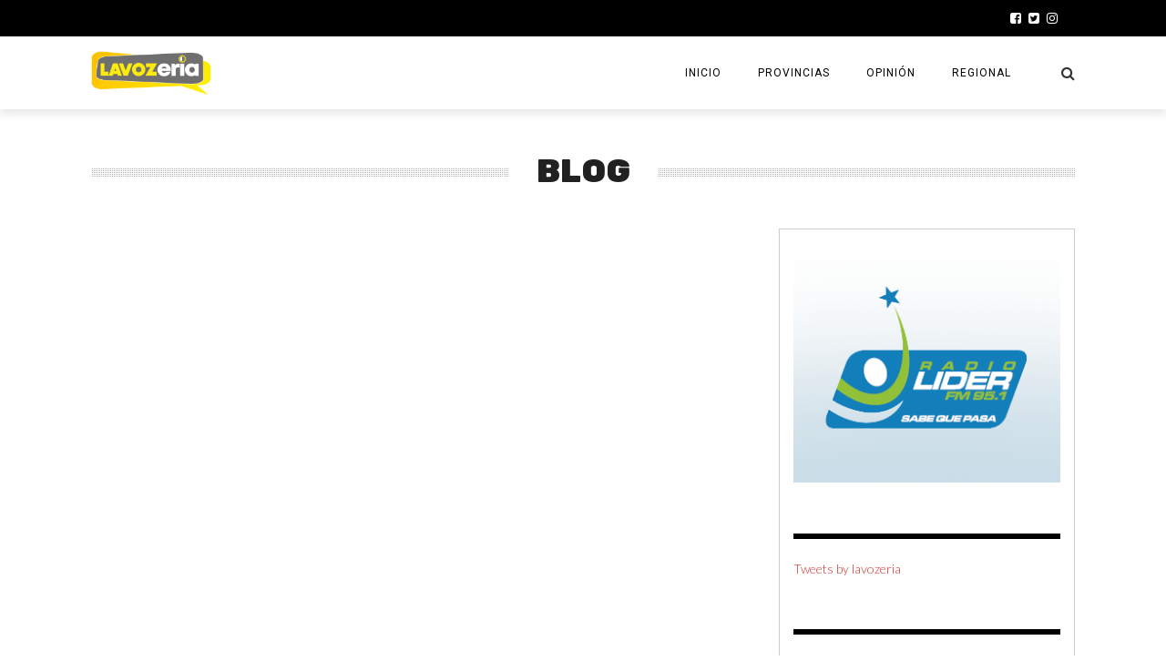

--- FILE ---
content_type: text/html; charset=UTF-8
request_url: https://www.lavozeria.cl/blog-template/
body_size: 22161
content:
 
<!DOCTYPE html>
<html lang="es" xmlns:og="http://opengraphprotocol.org/schema/" xmlns:fb="http://www.facebook.com/2008/fbml">

<head>
        <meta charset="UTF-8" />
        
        <meta name="viewport" content="width=device-width, initial-scale=1"/>
        
        <meta http-equiv="Content-Type" content="text/html; charset=UTF-8" />
    	
    	    
    	    	        	             	
    	<link rel="stylesheet" href="https://www.lavozeria.cl/wp-content/themes/the-rex/style.css">
    	
    	<link rel="pingback" href="https://www.lavozeria.cl/xmlrpc.php">
        
    	    
    	<title>Blog Template &#8211; LA VOZERIA</title>
<meta name='robots' content='max-image-preview:large' />
<link rel='dns-prefetch' href='//stats.wp.com' />
<link rel='dns-prefetch' href='//fonts.googleapis.com' />
<link rel="alternate" type="application/rss+xml" title="LA VOZERIA &raquo; Feed" href="https://www.lavozeria.cl/feed/" />
<link rel="alternate" type="application/rss+xml" title="LA VOZERIA &raquo; Feed de los comentarios" href="https://www.lavozeria.cl/comments/feed/" />
<link rel="alternate" title="oEmbed (JSON)" type="application/json+oembed" href="https://www.lavozeria.cl/wp-json/oembed/1.0/embed?url=https%3A%2F%2Fwww.lavozeria.cl%2Fblog-template%2F" />
<link rel="alternate" title="oEmbed (XML)" type="text/xml+oembed" href="https://www.lavozeria.cl/wp-json/oembed/1.0/embed?url=https%3A%2F%2Fwww.lavozeria.cl%2Fblog-template%2F&#038;format=xml" />
<meta property="og:title" content="Blog Template"/><meta property="og:type" content="article"/><meta property="og:url" content="https://www.lavozeria.cl/blog-template/"/><meta property="og:image" content=""/>
<style id='wp-img-auto-sizes-contain-inline-css' type='text/css'>
img:is([sizes=auto i],[sizes^="auto," i]){contain-intrinsic-size:3000px 1500px}
/*# sourceURL=wp-img-auto-sizes-contain-inline-css */
</style>
<link rel='stylesheet' id='sbi_styles-css' href='https://www.lavozeria.cl/wp-content/plugins/instagram-feed/css/sbi-styles.min.css?ver=6.10.0' type='text/css' media='all' />
<style id='wp-emoji-styles-inline-css' type='text/css'>

	img.wp-smiley, img.emoji {
		display: inline !important;
		border: none !important;
		box-shadow: none !important;
		height: 1em !important;
		width: 1em !important;
		margin: 0 0.07em !important;
		vertical-align: -0.1em !important;
		background: none !important;
		padding: 0 !important;
	}
/*# sourceURL=wp-emoji-styles-inline-css */
</style>
<style id='wp-block-library-inline-css' type='text/css'>
:root{--wp-block-synced-color:#7a00df;--wp-block-synced-color--rgb:122,0,223;--wp-bound-block-color:var(--wp-block-synced-color);--wp-editor-canvas-background:#ddd;--wp-admin-theme-color:#007cba;--wp-admin-theme-color--rgb:0,124,186;--wp-admin-theme-color-darker-10:#006ba1;--wp-admin-theme-color-darker-10--rgb:0,107,160.5;--wp-admin-theme-color-darker-20:#005a87;--wp-admin-theme-color-darker-20--rgb:0,90,135;--wp-admin-border-width-focus:2px}@media (min-resolution:192dpi){:root{--wp-admin-border-width-focus:1.5px}}.wp-element-button{cursor:pointer}:root .has-very-light-gray-background-color{background-color:#eee}:root .has-very-dark-gray-background-color{background-color:#313131}:root .has-very-light-gray-color{color:#eee}:root .has-very-dark-gray-color{color:#313131}:root .has-vivid-green-cyan-to-vivid-cyan-blue-gradient-background{background:linear-gradient(135deg,#00d084,#0693e3)}:root .has-purple-crush-gradient-background{background:linear-gradient(135deg,#34e2e4,#4721fb 50%,#ab1dfe)}:root .has-hazy-dawn-gradient-background{background:linear-gradient(135deg,#faaca8,#dad0ec)}:root .has-subdued-olive-gradient-background{background:linear-gradient(135deg,#fafae1,#67a671)}:root .has-atomic-cream-gradient-background{background:linear-gradient(135deg,#fdd79a,#004a59)}:root .has-nightshade-gradient-background{background:linear-gradient(135deg,#330968,#31cdcf)}:root .has-midnight-gradient-background{background:linear-gradient(135deg,#020381,#2874fc)}:root{--wp--preset--font-size--normal:16px;--wp--preset--font-size--huge:42px}.has-regular-font-size{font-size:1em}.has-larger-font-size{font-size:2.625em}.has-normal-font-size{font-size:var(--wp--preset--font-size--normal)}.has-huge-font-size{font-size:var(--wp--preset--font-size--huge)}.has-text-align-center{text-align:center}.has-text-align-left{text-align:left}.has-text-align-right{text-align:right}.has-fit-text{white-space:nowrap!important}#end-resizable-editor-section{display:none}.aligncenter{clear:both}.items-justified-left{justify-content:flex-start}.items-justified-center{justify-content:center}.items-justified-right{justify-content:flex-end}.items-justified-space-between{justify-content:space-between}.screen-reader-text{border:0;clip-path:inset(50%);height:1px;margin:-1px;overflow:hidden;padding:0;position:absolute;width:1px;word-wrap:normal!important}.screen-reader-text:focus{background-color:#ddd;clip-path:none;color:#444;display:block;font-size:1em;height:auto;left:5px;line-height:normal;padding:15px 23px 14px;text-decoration:none;top:5px;width:auto;z-index:100000}html :where(.has-border-color){border-style:solid}html :where([style*=border-top-color]){border-top-style:solid}html :where([style*=border-right-color]){border-right-style:solid}html :where([style*=border-bottom-color]){border-bottom-style:solid}html :where([style*=border-left-color]){border-left-style:solid}html :where([style*=border-width]){border-style:solid}html :where([style*=border-top-width]){border-top-style:solid}html :where([style*=border-right-width]){border-right-style:solid}html :where([style*=border-bottom-width]){border-bottom-style:solid}html :where([style*=border-left-width]){border-left-style:solid}html :where(img[class*=wp-image-]){height:auto;max-width:100%}:where(figure){margin:0 0 1em}html :where(.is-position-sticky){--wp-admin--admin-bar--position-offset:var(--wp-admin--admin-bar--height,0px)}@media screen and (max-width:600px){html :where(.is-position-sticky){--wp-admin--admin-bar--position-offset:0px}}

/*# sourceURL=wp-block-library-inline-css */
</style><style id='global-styles-inline-css' type='text/css'>
:root{--wp--preset--aspect-ratio--square: 1;--wp--preset--aspect-ratio--4-3: 4/3;--wp--preset--aspect-ratio--3-4: 3/4;--wp--preset--aspect-ratio--3-2: 3/2;--wp--preset--aspect-ratio--2-3: 2/3;--wp--preset--aspect-ratio--16-9: 16/9;--wp--preset--aspect-ratio--9-16: 9/16;--wp--preset--color--black: #000000;--wp--preset--color--cyan-bluish-gray: #abb8c3;--wp--preset--color--white: #ffffff;--wp--preset--color--pale-pink: #f78da7;--wp--preset--color--vivid-red: #cf2e2e;--wp--preset--color--luminous-vivid-orange: #ff6900;--wp--preset--color--luminous-vivid-amber: #fcb900;--wp--preset--color--light-green-cyan: #7bdcb5;--wp--preset--color--vivid-green-cyan: #00d084;--wp--preset--color--pale-cyan-blue: #8ed1fc;--wp--preset--color--vivid-cyan-blue: #0693e3;--wp--preset--color--vivid-purple: #9b51e0;--wp--preset--gradient--vivid-cyan-blue-to-vivid-purple: linear-gradient(135deg,rgb(6,147,227) 0%,rgb(155,81,224) 100%);--wp--preset--gradient--light-green-cyan-to-vivid-green-cyan: linear-gradient(135deg,rgb(122,220,180) 0%,rgb(0,208,130) 100%);--wp--preset--gradient--luminous-vivid-amber-to-luminous-vivid-orange: linear-gradient(135deg,rgb(252,185,0) 0%,rgb(255,105,0) 100%);--wp--preset--gradient--luminous-vivid-orange-to-vivid-red: linear-gradient(135deg,rgb(255,105,0) 0%,rgb(207,46,46) 100%);--wp--preset--gradient--very-light-gray-to-cyan-bluish-gray: linear-gradient(135deg,rgb(238,238,238) 0%,rgb(169,184,195) 100%);--wp--preset--gradient--cool-to-warm-spectrum: linear-gradient(135deg,rgb(74,234,220) 0%,rgb(151,120,209) 20%,rgb(207,42,186) 40%,rgb(238,44,130) 60%,rgb(251,105,98) 80%,rgb(254,248,76) 100%);--wp--preset--gradient--blush-light-purple: linear-gradient(135deg,rgb(255,206,236) 0%,rgb(152,150,240) 100%);--wp--preset--gradient--blush-bordeaux: linear-gradient(135deg,rgb(254,205,165) 0%,rgb(254,45,45) 50%,rgb(107,0,62) 100%);--wp--preset--gradient--luminous-dusk: linear-gradient(135deg,rgb(255,203,112) 0%,rgb(199,81,192) 50%,rgb(65,88,208) 100%);--wp--preset--gradient--pale-ocean: linear-gradient(135deg,rgb(255,245,203) 0%,rgb(182,227,212) 50%,rgb(51,167,181) 100%);--wp--preset--gradient--electric-grass: linear-gradient(135deg,rgb(202,248,128) 0%,rgb(113,206,126) 100%);--wp--preset--gradient--midnight: linear-gradient(135deg,rgb(2,3,129) 0%,rgb(40,116,252) 100%);--wp--preset--font-size--small: 13px;--wp--preset--font-size--medium: 20px;--wp--preset--font-size--large: 36px;--wp--preset--font-size--x-large: 42px;--wp--preset--spacing--20: 0.44rem;--wp--preset--spacing--30: 0.67rem;--wp--preset--spacing--40: 1rem;--wp--preset--spacing--50: 1.5rem;--wp--preset--spacing--60: 2.25rem;--wp--preset--spacing--70: 3.38rem;--wp--preset--spacing--80: 5.06rem;--wp--preset--shadow--natural: 6px 6px 9px rgba(0, 0, 0, 0.2);--wp--preset--shadow--deep: 12px 12px 50px rgba(0, 0, 0, 0.4);--wp--preset--shadow--sharp: 6px 6px 0px rgba(0, 0, 0, 0.2);--wp--preset--shadow--outlined: 6px 6px 0px -3px rgb(255, 255, 255), 6px 6px rgb(0, 0, 0);--wp--preset--shadow--crisp: 6px 6px 0px rgb(0, 0, 0);}:where(.is-layout-flex){gap: 0.5em;}:where(.is-layout-grid){gap: 0.5em;}body .is-layout-flex{display: flex;}.is-layout-flex{flex-wrap: wrap;align-items: center;}.is-layout-flex > :is(*, div){margin: 0;}body .is-layout-grid{display: grid;}.is-layout-grid > :is(*, div){margin: 0;}:where(.wp-block-columns.is-layout-flex){gap: 2em;}:where(.wp-block-columns.is-layout-grid){gap: 2em;}:where(.wp-block-post-template.is-layout-flex){gap: 1.25em;}:where(.wp-block-post-template.is-layout-grid){gap: 1.25em;}.has-black-color{color: var(--wp--preset--color--black) !important;}.has-cyan-bluish-gray-color{color: var(--wp--preset--color--cyan-bluish-gray) !important;}.has-white-color{color: var(--wp--preset--color--white) !important;}.has-pale-pink-color{color: var(--wp--preset--color--pale-pink) !important;}.has-vivid-red-color{color: var(--wp--preset--color--vivid-red) !important;}.has-luminous-vivid-orange-color{color: var(--wp--preset--color--luminous-vivid-orange) !important;}.has-luminous-vivid-amber-color{color: var(--wp--preset--color--luminous-vivid-amber) !important;}.has-light-green-cyan-color{color: var(--wp--preset--color--light-green-cyan) !important;}.has-vivid-green-cyan-color{color: var(--wp--preset--color--vivid-green-cyan) !important;}.has-pale-cyan-blue-color{color: var(--wp--preset--color--pale-cyan-blue) !important;}.has-vivid-cyan-blue-color{color: var(--wp--preset--color--vivid-cyan-blue) !important;}.has-vivid-purple-color{color: var(--wp--preset--color--vivid-purple) !important;}.has-black-background-color{background-color: var(--wp--preset--color--black) !important;}.has-cyan-bluish-gray-background-color{background-color: var(--wp--preset--color--cyan-bluish-gray) !important;}.has-white-background-color{background-color: var(--wp--preset--color--white) !important;}.has-pale-pink-background-color{background-color: var(--wp--preset--color--pale-pink) !important;}.has-vivid-red-background-color{background-color: var(--wp--preset--color--vivid-red) !important;}.has-luminous-vivid-orange-background-color{background-color: var(--wp--preset--color--luminous-vivid-orange) !important;}.has-luminous-vivid-amber-background-color{background-color: var(--wp--preset--color--luminous-vivid-amber) !important;}.has-light-green-cyan-background-color{background-color: var(--wp--preset--color--light-green-cyan) !important;}.has-vivid-green-cyan-background-color{background-color: var(--wp--preset--color--vivid-green-cyan) !important;}.has-pale-cyan-blue-background-color{background-color: var(--wp--preset--color--pale-cyan-blue) !important;}.has-vivid-cyan-blue-background-color{background-color: var(--wp--preset--color--vivid-cyan-blue) !important;}.has-vivid-purple-background-color{background-color: var(--wp--preset--color--vivid-purple) !important;}.has-black-border-color{border-color: var(--wp--preset--color--black) !important;}.has-cyan-bluish-gray-border-color{border-color: var(--wp--preset--color--cyan-bluish-gray) !important;}.has-white-border-color{border-color: var(--wp--preset--color--white) !important;}.has-pale-pink-border-color{border-color: var(--wp--preset--color--pale-pink) !important;}.has-vivid-red-border-color{border-color: var(--wp--preset--color--vivid-red) !important;}.has-luminous-vivid-orange-border-color{border-color: var(--wp--preset--color--luminous-vivid-orange) !important;}.has-luminous-vivid-amber-border-color{border-color: var(--wp--preset--color--luminous-vivid-amber) !important;}.has-light-green-cyan-border-color{border-color: var(--wp--preset--color--light-green-cyan) !important;}.has-vivid-green-cyan-border-color{border-color: var(--wp--preset--color--vivid-green-cyan) !important;}.has-pale-cyan-blue-border-color{border-color: var(--wp--preset--color--pale-cyan-blue) !important;}.has-vivid-cyan-blue-border-color{border-color: var(--wp--preset--color--vivid-cyan-blue) !important;}.has-vivid-purple-border-color{border-color: var(--wp--preset--color--vivid-purple) !important;}.has-vivid-cyan-blue-to-vivid-purple-gradient-background{background: var(--wp--preset--gradient--vivid-cyan-blue-to-vivid-purple) !important;}.has-light-green-cyan-to-vivid-green-cyan-gradient-background{background: var(--wp--preset--gradient--light-green-cyan-to-vivid-green-cyan) !important;}.has-luminous-vivid-amber-to-luminous-vivid-orange-gradient-background{background: var(--wp--preset--gradient--luminous-vivid-amber-to-luminous-vivid-orange) !important;}.has-luminous-vivid-orange-to-vivid-red-gradient-background{background: var(--wp--preset--gradient--luminous-vivid-orange-to-vivid-red) !important;}.has-very-light-gray-to-cyan-bluish-gray-gradient-background{background: var(--wp--preset--gradient--very-light-gray-to-cyan-bluish-gray) !important;}.has-cool-to-warm-spectrum-gradient-background{background: var(--wp--preset--gradient--cool-to-warm-spectrum) !important;}.has-blush-light-purple-gradient-background{background: var(--wp--preset--gradient--blush-light-purple) !important;}.has-blush-bordeaux-gradient-background{background: var(--wp--preset--gradient--blush-bordeaux) !important;}.has-luminous-dusk-gradient-background{background: var(--wp--preset--gradient--luminous-dusk) !important;}.has-pale-ocean-gradient-background{background: var(--wp--preset--gradient--pale-ocean) !important;}.has-electric-grass-gradient-background{background: var(--wp--preset--gradient--electric-grass) !important;}.has-midnight-gradient-background{background: var(--wp--preset--gradient--midnight) !important;}.has-small-font-size{font-size: var(--wp--preset--font-size--small) !important;}.has-medium-font-size{font-size: var(--wp--preset--font-size--medium) !important;}.has-large-font-size{font-size: var(--wp--preset--font-size--large) !important;}.has-x-large-font-size{font-size: var(--wp--preset--font-size--x-large) !important;}
/*# sourceURL=global-styles-inline-css */
</style>

<style id='classic-theme-styles-inline-css' type='text/css'>
/*! This file is auto-generated */
.wp-block-button__link{color:#fff;background-color:#32373c;border-radius:9999px;box-shadow:none;text-decoration:none;padding:calc(.667em + 2px) calc(1.333em + 2px);font-size:1.125em}.wp-block-file__button{background:#32373c;color:#fff;text-decoration:none}
/*# sourceURL=/wp-includes/css/classic-themes.min.css */
</style>
<link rel='stylesheet' id='bk-bootstrap-css-css' href='https://www.lavozeria.cl/wp-content/themes/the-rex/framework/bootstrap/css/bootstrap.css?ver=6.9' type='text/css' media='all' />
<link rel='stylesheet' id='bk-fa-css' href='https://www.lavozeria.cl/wp-content/themes/the-rex/css/fonts/awesome-fonts/css/font-awesome.min.css?ver=6.9' type='text/css' media='all' />
<link rel='stylesheet' id='bk-fa-snapchat-css' href='https://www.lavozeria.cl/wp-content/themes/the-rex/css/fa-snapchat.css?ver=6.9' type='text/css' media='all' />
<link rel='stylesheet' id='bk-flexslider-css' href='https://www.lavozeria.cl/wp-content/themes/the-rex/css/flexslider.css?ver=6.9' type='text/css' media='all' />
<link rel='stylesheet' id='bkstyle-css' href='https://www.lavozeria.cl/wp-content/themes/the-rex/css/bkstyle.css?ver=6.9' type='text/css' media='all' />
<link rel='stylesheet' id='bkresponsive-css' href='https://www.lavozeria.cl/wp-content/themes/the-rex/css/responsive.css?ver=6.9' type='text/css' media='all' />
<link rel='stylesheet' id='bk-tipper-css' href='https://www.lavozeria.cl/wp-content/themes/the-rex/css/jquery.fs.tipper.css?ver=6.9' type='text/css' media='all' />
<link rel='stylesheet' id='bk-justifiedgallery-css' href='https://www.lavozeria.cl/wp-content/themes/the-rex/css/justifiedGallery.css?ver=6.9' type='text/css' media='all' />
<link rel='stylesheet' id='bk-justifiedlightbox-css' href='https://www.lavozeria.cl/wp-content/themes/the-rex/css/magnific-popup.css?ver=6.9' type='text/css' media='all' />
<link rel='stylesheet' id='login-with-ajax-css' href='https://www.lavozeria.cl/wp-content/themes/the-rex/plugins/login-with-ajax/widget.css?ver=4.5.1' type='text/css' media='all' />
<link rel='stylesheet' id='wp_review-style-css' href='https://www.lavozeria.cl/wp-content/plugins/wp-review/public/css/wp-review.css?ver=5.3.5' type='text/css' media='all' />
<link rel='stylesheet' id='redux-google-fonts-bk_option-css' href='https://fonts.googleapis.com/css?family=Archivo+Black%3A400%7CRoboto%3A100%2C300%2C400%2C500%2C700%2C900%2C100italic%2C300italic%2C400italic%2C500italic%2C700italic%2C900italic%7CArchivo+Narrow%3A400%2C700%2C400italic%2C700italic%7CRubik+One%3A400%7COpen+Sans%3A300%2C400%2C600%2C700%2C800%2C300italic%2C400italic%2C600italic%2C700italic%2C800italic%7CLato%3A100%2C300%2C400%2C700%2C900%2C100italic%2C300italic%2C400italic%2C700italic%2C900italic&#038;subset=latin&#038;ver=1708635976' type='text/css' media='all' />
<script type="text/javascript" src="https://www.lavozeria.cl/wp-includes/js/jquery/jquery.min.js?ver=3.7.1" id="jquery-core-js"></script>
<script type="text/javascript" src="https://www.lavozeria.cl/wp-includes/js/jquery/jquery-migrate.min.js?ver=3.4.1" id="jquery-migrate-js"></script>
<script type="text/javascript" id="login-with-ajax-js-extra">
/* <![CDATA[ */
var LWA = {"ajaxurl":"https://www.lavozeria.cl/wp-admin/admin-ajax.php","off":""};
//# sourceURL=login-with-ajax-js-extra
/* ]]> */
</script>
<script type="text/javascript" src="https://www.lavozeria.cl/wp-content/themes/the-rex/plugins/login-with-ajax/login-with-ajax.js?ver=4.5.1" id="login-with-ajax-js"></script>
<script type="text/javascript" src="https://www.lavozeria.cl/wp-content/plugins/login-with-ajax/ajaxify/ajaxify.min.js?ver=4.5.1" id="login-with-ajax-ajaxify-js"></script>
<link rel="https://api.w.org/" href="https://www.lavozeria.cl/wp-json/" /><link rel="alternate" title="JSON" type="application/json" href="https://www.lavozeria.cl/wp-json/wp/v2/pages/223" /><link rel="EditURI" type="application/rsd+xml" title="RSD" href="https://www.lavozeria.cl/xmlrpc.php?rsd" />
<meta name="generator" content="WordPress 6.9" />
<link rel="canonical" href="https://www.lavozeria.cl/blog-template/" />
<link rel='shortlink' href='https://www.lavozeria.cl/?p=223' />
	<style>img#wpstats{display:none}</style>
		        <script type="text/javascript">
            var ajaxurl = 'https://www.lavozeria.cl/wp-admin/admin-ajax.php';
        </script>
    
<!-- Jetpack Open Graph Tags -->
<meta property="og:type" content="article" />
<meta property="og:title" content="Blog Template" />
<meta property="og:url" content="https://www.lavozeria.cl/blog-template/" />
<meta property="og:description" content="Visita la entrada para saber más." />
<meta property="article:published_time" content="2015-09-30T07:17:08+00:00" />
<meta property="article:modified_time" content="2015-09-30T07:17:08+00:00" />
<meta property="og:site_name" content="LA VOZERIA" />
<meta property="og:image" content="https://s0.wp.com/i/blank.jpg" />
<meta property="og:image:width" content="200" />
<meta property="og:image:height" content="200" />
<meta property="og:image:alt" content="" />
<meta property="og:locale" content="es_ES" />
<meta name="twitter:text:title" content="Blog Template" />
<meta name="twitter:card" content="summary" />
<meta name="twitter:description" content="Visita la entrada para saber más." />

<!-- End Jetpack Open Graph Tags -->
    
    <style type='text/css' media="all">
        .post-author {display: none !important;}.meta-comment {display: none !important;}#top-menu>ul>li > .sub-menu, .bk-dropdown-menu, .bk-sub-sub-menu, .bk-mega-menu, .bk-mega-column-menu, .sub-menu, .top-nav .bk-account-info, .bk_small_cart #bk_small_cart_widget {
                                                    top: -9999999px;
                                                    transition: opacity 0.3s linear;
                                                }        ::selection {color: #FFF; background: #d13030}
        ::-webkit-selection {color: #FFF; background: #d13030}
         
             p > a, p > a:hover, .single-page .article-content a:hover, .single-page .article-content a:visited, .content_out.small-post .meta .post-category, .bk-sub-menu li:hover > a,
            #top-menu>ul>li > .sub-menu a:hover, .bk-dropdown-menu li:hover > a, .widget_tag_cloud .tagcloud a:hover, .bk-header-90 #main-menu > ul > li:hover,
            .footer .searchform-wrap .search-icon i, .module-title h2 span,
            .row-type .meta .post-category, #top-menu>ul>li:hover > a, .article-content li a, .article-content p a, .content_out.small-post .post-category,
            .breadcrumbs .location, .recommend-box .close,
            .s-post-nav .nav-title span, .error-number h4, .redirect-home, .module-breaking-carousel .flex-direction-nav .flex-next, .module-breaking-carousel:hover .flex-direction-nav .flex-prev,
            .bk-author-box .author-info .bk-author-page-contact a:hover, .module-feature2 .meta .post-category, 
            .bk-blog-content .meta .post-category, blockquote,
            #pagination .page-numbers, .post-page-links a, input[type="submit"]:hover, .single-page .icon-play:hover,
            .button:hover, .top-nav .bk-lwa .bk-account-info a:hover, a.bk_u_login:hover, a.bk_u_logout:hover, .bk-back-login:hover,
            .top-nav .bk-links-modal:hover, .main-nav.bk-menu-light .bk-sub-menu li > a:hover, .main-nav.bk-menu-light .bk-sub-posts .post-title a:hover,
            .bk-header-90 .header-social .social-icon a:hover
            {color: #d13030}
            
            .flex-direction-nav li a:hover polyline 
            {stroke: #d13030}
            #top-menu>ul>li > .sub-menu, .bk-dropdown-menu, .widget_tag_cloud .tagcloud a:hover, #page-wrap.wide .main-nav.fixed,
            .bk-mega-menu, .bk-mega-column-menu, .search-loadding, #comment-submit:hover,
            #pagination .page-numbers, .post-page-links a, .post-page-links > span, .widget_latest_comments .flex-direction-nav li a:hover,
            .loadmore span.ajaxtext:hover, #mobile-inner-header, .menu-location-title, input[type="submit"]:hover, .button:hover,
            .bk-lwa:hover > .bk-account-info, .bk-back-login:hover ,.menu-location-title, #mobile-inner-header,
            .main-nav.bk-menu-light .main-nav-container, #bk-gallery-slider .flex-control-paging li a.flex-active
            {border-color: #d13030;}

            .module-fw-slider .flex-control-nav li a.flex-active, .module-breaking-carousel .content_out.small-post .meta:after,
            .footer .cm-flex .flex-control-paging li a.flex-active,
            .bk-review-box .bk-overlay span, .bk-score-box, .share-total, #pagination .page-numbers.current, .post-page-links > span, .readmore a:hover,
            .loadmore span.ajaxtext:hover, .module-title h2:before, .page-title h2:before, #bk-gallery-slider .flex-control-paging li a.flex-active,
            .widget_display_stats dd strong, .widget_display_search .search-icon, .searchform-wrap .search-icon, #comment-submit:hover,
            #back-top, .bk_tabs .ui-tabs-nav li.ui-tabs-active, .s-tags a:hover, .post-category a, div.wpforms-container-full .wpforms-form button[type=submit], div.wpforms-container-full .wpforms-form button[type=submit]:hover
            {background-color: #d13030;}
            
            .footer .cm-flex .flex-control-paging li a
            {background-color: rgba(209,48,48,0.3);}
            

                            #page-wrap { width: auto; }
                                                            
    </style>
        <style type="text/css" title="dynamic-css" class="options-output">#top-menu>ul>li, #top-menu>ul>li .sub-menu li, .bk_u_login, .bk_u_logout, .bk-links-modal,.bk-lwa-profile .bk-user-data > div{font-family:"Archivo Black";font-weight:400;font-style:normal;}.main-nav #main-menu .menu > li, .main-nav #main-menu .menu > li > a, .mega-title h3, .header .logo.logo-text h1, .bk-sub-posts .post-title,
                            .comment-box .comment-author-name, .today-date, #main-mobile-menu li a{font-family:Roboto;font-weight:400;font-style:normal;}.review-score, .bk-criteria-wrap > span{font-family:"Archivo Black";font-weight:400;font-style:normal;}.meta, .post-category, .post-date, .widget_comment .cm-header div, .module-feature2 .post-author, .comment-box .comment-time,
                            .loadmore span.ajaxtext, #comment-submit, .breadcrumbs, .button, .bk-search-content .nothing-respond{font-family:"Archivo Narrow";font-weight:400;font-style:normal;}.module-title h2, .page-title h2, .widget-title h3{font-family:"Rubik One";font-weight:400;font-style:normal;}h1, h2, h3, h4, h5, #mobile-top-menu > ul > li, #mobile-menu > ul > li, #footer-menu a, .bk-copyright, 
                            .widget-social-counter ul li .data .subscribe, 
                            .bk_tabs  .ui-tabs-nav li, .bkteamsc .team-member .member-name, .buttonsc {font-family:"Open Sans";font-weight:300;font-style:normal;}body, textarea, input, p, 
                            .entry-excerpt, .comment-text, .comment-author, .article-content,
                            .comments-area, .tag-list, .bk-mega-menu .bk-sub-posts .feature-post .menu-post-item .post-date, .comments-area small{font-family:Lato;font-weight:300;font-style:normal;}</style>    </head>
    
    <body class="wp-singular page-template page-template-blog page-template-blog-php page page-id-223 wp-theme-the-rex" itemscope itemtype="http://schema.org/WebPage">
        <div id="page-wrap" class= 'wide'>
        <div id="main-mobile-menu">
            <div class="block">
                <div id="mobile-inner-header">
                    <h3 class="menu-title">
                        LA VOZERIA                    </h3>
                    <a class="mobile-menu-close" href="#" title="Close"><i class="fa fa-long-arrow-left"></i></a>
                </div>
                                     <div class="top-menu">
                        <h3 class="menu-location-title">
                            Top Menu                        </h3>
                    <div class="menu"><ul>
<li class="page_item page-item-5"><a href="https://www.lavozeria.cl/attribution/">Attribution</a></li>
<li class="page_item page-item-17"><a href="https://www.lavozeria.cl/blog/">Blog</a></li>
<li class="page_item page-item-223 current_page_item"><a href="https://www.lavozeria.cl/blog-template/" aria-current="page">Blog Template</a></li>
<li class="page_item page-item-3892"><a href="https://www.lavozeria.cl/contact-2/">Contact</a></li>
<li class="page_item page-item-3595"><a href="https://www.lavozeria.cl/home/">Home</a></li>
<li class="page_item page-item-1024"><a href="https://www.lavozeria.cl/home-default/">Home Default</a></li>
<li class="page_item page-item-160"><a href="https://www.lavozeria.cl/home-ii/">Home II</a></li>
<li class="page_item page-item-162"><a href="https://www.lavozeria.cl/home-iii/">Home III</a></li>
<li class="page_item page-item-164"><a href="https://www.lavozeria.cl/home-iv/">Home IV</a></li>
<li class="page_item page-item-135"><a href="https://www.lavozeria.cl/homepage/">HomePage</a></li>
<li class="page_item page-item-168"><a href="https://www.lavozeria.cl/">Homepage V</a></li>
<li class="page_item page-item-6956"><a href="https://www.lavozeria.cl/la-chaya-de-putaendo-2024-supera-todas-las-expectativas-2/">La Chaya de Putaendo 2024 supera todas las expectativas</a></li>
<li class="page_item page-item-6952"><a href="https://www.lavozeria.cl/la-chaya-de-putaendo-2024-supera-todas-las-expectativas/">La Chaya de Putaendo 2024 supera todas las expectativas</a></li>
<li class="page_item page-item-756"><a href="https://www.lavozeria.cl/my-account-2/">My Account</a></li>
<li class="page_item page-item-605"><a href="https://www.lavozeria.cl/my-account/">My Account</a></li>
<li class="page_item page-item-671"><a href="https://www.lavozeria.cl/our-amazing-team/">Our Amazing Team</a></li>
<li class="page_item page-item-697"><a href="https://www.lavozeria.cl/page-background-header/">Page Background Header</a></li>
<li class="page_item page-item-668"><a href="https://www.lavozeria.cl/page-fullwidth/">Page Fullwidth</a></li>
<li class="page_item page-item-658"><a href="https://www.lavozeria.cl/page-left-sidebar/">Page Left Sidebar</a></li>
<li class="page_item page-item-666"><a href="https://www.lavozeria.cl/page-right-sidebar/">Page Right Sidebar</a></li>
<li class="page_item page-item-229"><a href="https://www.lavozeria.cl/pagebuilder-test/">Pagebuilder Demo</a></li>
<li class="page_item page-item-2"><a href="https://www.lavozeria.cl/sample-page/">Sample Page</a></li>
<li class="page_item page-item-753"><a href="https://www.lavozeria.cl/shop-2/">Shop</a></li>
<li class="page_item page-item-602"><a href="https://www.lavozeria.cl/shop/">Shop</a></li>
<li class="page_item page-item-4225"><a href="https://www.lavozeria.cl/shortcode-with-sidebar/">Shortcode with sidebar</a></li>
<li class="page_item page-item-716"><a href="https://www.lavozeria.cl/shortcodes-2/">Shortcodes</a></li>
<li class="page_item page-item-653"><a href="https://www.lavozeria.cl/shortcodes/">Shortcodes</a></li>
<li class="page_item page-item-758"><a href="https://www.lavozeria.cl/shortcodes-fullwidth/">Shortcodes Fullwidth</a></li>
<li class="page_item page-item-710"><a href="https://www.lavozeria.cl/typography/">Typography</a></li>
</ul></div>
                    </div>
                                <div class="main-menu">
                    <h3 class="menu-location-title">
                        Main Menu                    </h3>
                    <div id="mobile-menu" class="menu-menu-container"><ul id="menu-menu" class="menu"><li id="menu-item-4013" class="menu-item menu-item-type-custom menu-item-object-custom menu-item-home menu-item-4013"><a href="https://www.lavozeria.cl/">INICIO</a></li>
<li id="menu-item-4558" class="menu-item menu-item-type-custom menu-item-object-custom menu-item-has-children menu-item-4558"><a href="#">PROVINCIAS</a>
<ul class="sub-menu">
	<li id="menu-item-4559" class="menu-item menu-item-type-taxonomy menu-item-object-category menu-item-4559 menu-category-132"><a href="https://www.lavozeria.cl/category/valparaiso/">Valparaíso</a></li>
	<li id="menu-item-4561" class="menu-item menu-item-type-taxonomy menu-item-object-category menu-item-4561 menu-category-83"><a href="https://www.lavozeria.cl/category/los-andes/">Los Andes</a></li>
	<li id="menu-item-4560" class="menu-item menu-item-type-taxonomy menu-item-object-category menu-item-4560 menu-category-84"><a href="https://www.lavozeria.cl/category/san-felipe/">San Felipe</a></li>
	<li id="menu-item-4564" class="menu-item menu-item-type-taxonomy menu-item-object-category menu-item-4564 menu-category-137"><a href="https://www.lavozeria.cl/category/quillota/">Quillota</a></li>
	<li id="menu-item-4562" class="menu-item menu-item-type-taxonomy menu-item-object-category menu-item-4562 menu-category-139"><a href="https://www.lavozeria.cl/category/marga-marga/">Marga Marga</a></li>
	<li id="menu-item-4563" class="menu-item menu-item-type-taxonomy menu-item-object-category menu-item-4563 menu-category-138"><a href="https://www.lavozeria.cl/category/petorca/">Petorca</a></li>
	<li id="menu-item-4565" class="menu-item menu-item-type-taxonomy menu-item-object-category menu-item-4565 menu-category-140"><a href="https://www.lavozeria.cl/category/san-antonio/">San Antonio</a></li>
</ul>
</li>
<li id="menu-item-4005" class="menu-item menu-item-type-taxonomy menu-item-object-category menu-item-4005 menu-category-95"><a href="https://www.lavozeria.cl/category/opinion/">OPINIÓN</a></li>
<li id="menu-item-4008" class="menu-item menu-item-type-taxonomy menu-item-object-category menu-item-4008 menu-category-92"><a href="https://www.lavozeria.cl/category/regional/">REGIONAL</a></li>
</ul></div>                </div>
            </div>
        </div>
        <div id="page-inner-wrap">
            <div class="page-cover mobile-menu-close"></div>
            <div class="bk-page-header">
                <div class="header-wrap header bk-header-90">
                    <div class="top-bar" style="display: ;">
                        <div class="bkwrapper container">
                                                            <div class="top-nav clearfix">
                                                                                                        
                                                        				<div class="header-social">
                    					<ul class="clearfix">
                    						                    							<li class="social-icon fb"><a href="https://www.facebook.com/LaVozeriacl-575626126453409" target="_blank"><i class="fa fa-facebook-square"></i></a></li>
                    						                    						
                    						                    							<li class="social-icon twitter"><a href="https://twitter.com/lavozeria" target="_blank"><i class="fa fa-twitter-square"></i></a></li>
                    						                    						
                    						                    						
                    						                    						
                    						                    						
                    						                    							<li class="social-icon instagram"><a href="https://www.instagram.com/lavozeria.cl/" target="_blank"><i class="fa fa-instagram"></i></a></li>
                    						                    						
                    						                    						
                    						      							
                    						                                    
                                                                                        
                                                                                        
                                                                						
                    					</ul>
                    				</div>
                    
                                      
                                </div><!--top-nav-->
                                                    </div>
                    </div><!--top-bar-->
                    <!-- nav open -->
            		<nav class="main-nav">
                        <div class="main-nav-inner bkwrapper container">
                            <div class="main-nav-container clearfix">
                                <div class="main-nav-wrap">
                                    <div class="mobile-menu-wrap">
                                        <a class="mobile-nav-btn" id="nav-open-btn"><i class="fa fa-bars"></i></a>  
                                    </div>
                                    <!-- logo open -->
                                                            			<div class="logo">
                                        <a href="https://www.lavozeria.cl">
                                            <img src="https://www.lavozeria.cl/wp-content/uploads/2020/07/LAVOZERIA-OK.png" alt="logo"/>
                                        </a>
                        			</div>
                        			<!-- logo close -->
                                                                        
                                    <div id="main-menu" class="menu-menu-container"><ul id="menu-menu-1" class="menu"><li class="menu-item menu-item-type-custom menu-item-object-custom menu-item-home menu-item-4013"><a href="https://www.lavozeria.cl/">INICIO</a></li>
<li class="menu-item menu-item-type-custom menu-item-object-custom menu-item-has-children menu-item-4558"><a href="#">PROVINCIAS</a><div class="bk-dropdown-menu"><div class="bk-sub-menu-wrap"><ul class="bk-sub-menu clearfix">	<li class="menu-item menu-item-type-taxonomy menu-item-object-category menu-item-4559 menu-category-132"><a href="https://www.lavozeria.cl/category/valparaiso/">Valparaíso</a></li>
	<li class="menu-item menu-item-type-taxonomy menu-item-object-category menu-item-4561 menu-category-83"><a href="https://www.lavozeria.cl/category/los-andes/">Los Andes</a></li>
	<li class="menu-item menu-item-type-taxonomy menu-item-object-category menu-item-4560 menu-category-84"><a href="https://www.lavozeria.cl/category/san-felipe/">San Felipe</a></li>
	<li class="menu-item menu-item-type-taxonomy menu-item-object-category menu-item-4564 menu-category-137"><a href="https://www.lavozeria.cl/category/quillota/">Quillota</a></li>
	<li class="menu-item menu-item-type-taxonomy menu-item-object-category menu-item-4562 menu-category-139"><a href="https://www.lavozeria.cl/category/marga-marga/">Marga Marga</a></li>
	<li class="menu-item menu-item-type-taxonomy menu-item-object-category menu-item-4563 menu-category-138"><a href="https://www.lavozeria.cl/category/petorca/">Petorca</a></li>
	<li class="menu-item menu-item-type-taxonomy menu-item-object-category menu-item-4565 menu-category-140"><a href="https://www.lavozeria.cl/category/san-antonio/">San Antonio</a></li>
</ul></div></div></li>
<li class="menu-item menu-item-type-taxonomy menu-item-object-category menu-item-4005 menu-category-95"><a href="https://www.lavozeria.cl/category/opinion/">OPINIÓN</a></li>
<li class="menu-item menu-item-type-taxonomy menu-item-object-category menu-item-4008 menu-category-92"><a href="https://www.lavozeria.cl/category/regional/">REGIONAL</a></li>
</ul></div>                                    <div class="ajax-search-wrap"><div id="ajax-form-search" class="ajax-search-icon"><i class="fa fa-search"></i></div><form class="ajax-form" method="get" action="https://www.lavozeria.cl/"><fieldset><input id="search-form-text" type="text" class="field" name="s" autocomplete="off" value="" placeholder="Search and hit enter.."></fieldset></form> <div id="ajax-search-result"></div></div> 
                                </div>
                            </div>    
                        </div><!-- main-nav-inner -->       
            		</nav>
                    <!-- nav close --> 
        		</div>                
            </div>                
            
            <!-- backtop open -->
    		                <div id="back-top"><i class="fa fa-long-arrow-up"></i></div>
                		<!-- backtop close --><div id="body-wrapper" class="wp-page">
    <div class="module-title bkwrapper container">
		<div class="main-title">
            <h2 class="heading">Blog</h2>
        </div>
    </div>	
    <div class="bkwrapper container">		
        <div class="row bksection">			
            <div class="blog-page-content bkpage-content col-md-8 has-sb">
                <div class="row">
                    <div id="main-content" class="bk-blog-page-content clear-fix" role="main">
                		
                                
    	            </div> <!-- end #main -->
                </div>
            </div> <!-- end #bk-content -->
                                            <div class="sidebar col-md-4">
                        <div class="sidebar-wrap " id="bk-blog-sidebar">
                            <div class="sidebar-wrap-inner">
                                    <aside id="text-3" class="widget widget_text">			<div class="textwidget"><p><a href="http://www.liderfm.cl/" target="_blank" rel="noopener"><img fetchpriority="high" decoding="async" class="size-full wp-image-4036 aligncenter" src="https://www.lavozeria.cl/wp-content/uploads/2020/08/radiolider.png" alt="" width="300" height="250" /></a></p>
</div>
		</aside><aside id="text-5" class="widget widget_text">			<div class="textwidget"><p><a class="twitter-timeline" href="https://twitter.com/lavozeria?ref_src=twsrc%5Etfw" data-lang="es" data-width="350" data-height="800">Tweets by lavozeria</a> <script async src="https://platform.twitter.com/widgets.js" charset="utf-8"></script></p>
</div>
		</aside><aside id="text-4" class="widget widget_text">			<div class="textwidget"><div id="fb-root"></div>
<p><script async defer crossorigin="anonymous" src="https://connect.facebook.net/es_LA/sdk.js#xfbml=1&#038;version=v9.0" nonce="EAr65mVg"></script></p>
<div class="fb-page" data-href="https://www.facebook.com/LaVozeriacl-575626126453409" data-tabs="timeline" data-width="" data-height="" data-small-header="false" data-adapt-container-width="true" data-hide-cover="false" data-show-facepile="true">
<blockquote class="fb-xfbml-parse-ignore" cite="https://www.facebook.com/LaVozeriacl-575626126453409"><p><a href="https://www.facebook.com/LaVozeriacl-575626126453409">LaVozeria.cl</a></p></blockquote>
</div>
</div>
		</aside><aside id="block-3" class="widget widget_block">
<div id="sb_instagram"  class="sbi sbi_mob_col_3 sbi_tab_col_3 sbi_col_3 sbi_width_resp sbi_palette_light" style="padding-bottom: 10px;"	 data-feedid="*1"  data-res="auto" data-cols="3" data-colsmobile="3" data-colstablet="3" data-num="9" data-nummobile="9" data-item-padding="5"	 data-shortcode-atts="{&quot;feed&quot;:&quot;1&quot;}"  data-postid="223" data-locatornonce="b1ed04ea1f" data-imageaspectratio="1:1" data-sbi-flags="favorLocal">
	<div class="sb_instagram_header  sbi_header_palette_light"   >
	<a class="sbi_header_link" target="_blank"
	   rel="nofollow noopener" href="https://www.instagram.com/lavozeria.cl/" title="@lavozeria.cl">
		<div class="sbi_header_text sbi_no_bio">
			<div class="sbi_header_img">
									<div class="sbi_header_img_hover"  ><svg class="sbi_new_logo fa-instagram fa-w-14" aria-hidden="true" data-fa-processed="" aria-label="Instagram" data-prefix="fab" data-icon="instagram" role="img" viewBox="0 0 448 512">
                    <path fill="currentColor" d="M224.1 141c-63.6 0-114.9 51.3-114.9 114.9s51.3 114.9 114.9 114.9S339 319.5 339 255.9 287.7 141 224.1 141zm0 189.6c-41.1 0-74.7-33.5-74.7-74.7s33.5-74.7 74.7-74.7 74.7 33.5 74.7 74.7-33.6 74.7-74.7 74.7zm146.4-194.3c0 14.9-12 26.8-26.8 26.8-14.9 0-26.8-12-26.8-26.8s12-26.8 26.8-26.8 26.8 12 26.8 26.8zm76.1 27.2c-1.7-35.9-9.9-67.7-36.2-93.9-26.2-26.2-58-34.4-93.9-36.2-37-2.1-147.9-2.1-184.9 0-35.8 1.7-67.6 9.9-93.9 36.1s-34.4 58-36.2 93.9c-2.1 37-2.1 147.9 0 184.9 1.7 35.9 9.9 67.7 36.2 93.9s58 34.4 93.9 36.2c37 2.1 147.9 2.1 184.9 0 35.9-1.7 67.7-9.9 93.9-36.2 26.2-26.2 34.4-58 36.2-93.9 2.1-37 2.1-147.8 0-184.8zM398.8 388c-7.8 19.6-22.9 34.7-42.6 42.6-29.5 11.7-99.5 9-132.1 9s-102.7 2.6-132.1-9c-19.6-7.8-34.7-22.9-42.6-42.6-11.7-29.5-9-99.5-9-132.1s-2.6-102.7 9-132.1c7.8-19.6 22.9-34.7 42.6-42.6 29.5-11.7 99.5-9 132.1-9s102.7-2.6 132.1 9c19.6 7.8 34.7 22.9 42.6 42.6 11.7 29.5 9 99.5 9 132.1s2.7 102.7-9 132.1z"></path>
                </svg></div>
					<img decoding="async"  src="https://www.lavozeria.cl/wp-content/uploads/2022/06/118317985_599620934053928_2556437580286897058_n.jpg" alt="" width="50" height="50">
				
							</div>

			<div class="sbi_feedtheme_header_text">
				<h3 style="color: rgb(156,147,41);">lavozeria.cl</h3>
							</div>
		</div>
	</a>
</div>

	<div id="sbi_images"  style="gap: 10px;">
		<div class="sbi_item sbi_type_image sbi_new sbi_transition"
	id="sbi_17902381280712063" data-date="1684863703">
	<div class="sbi_photo_wrap">
		<a class="sbi_photo" href="https://www.instagram.com/p/CsmCuEHxJ8u/" target="_blank" rel="noopener nofollow"
			data-full-res="https://scontent-iad3-1.cdninstagram.com/v/t51.29350-15/348501004_255065993745333_1398723996075707678_n.webp?stp=dst-jpg&#038;_nc_cat=108&#038;ccb=1-7&#038;_nc_sid=8ae9d6&#038;_nc_ohc=DcgV0nvGOf8AX9EDGo-&#038;_nc_oc=AQlSCLpxBnr2xcXoJ1xkT1Rf9Ao9z-LO9pZkV3M_5CLP75iDqbi92BI0dlGelqFa7uS5yZTSfoyv_PFK-w4MhaEx&#038;_nc_ht=scontent-iad3-1.cdninstagram.com&#038;edm=ANo9K5cEAAAA&#038;oh=00_AfAqIFwpIE-iHuGzuOjTJPoQCA-cnDj8M40KWrjaJd08Xw&#038;oe=6472357C"
			data-img-src-set="{&quot;d&quot;:&quot;https:\/\/scontent-iad3-1.cdninstagram.com\/v\/t51.29350-15\/348501004_255065993745333_1398723996075707678_n.webp?stp=dst-jpg&amp;_nc_cat=108&amp;ccb=1-7&amp;_nc_sid=8ae9d6&amp;_nc_ohc=DcgV0nvGOf8AX9EDGo-&amp;_nc_oc=AQlSCLpxBnr2xcXoJ1xkT1Rf9Ao9z-LO9pZkV3M_5CLP75iDqbi92BI0dlGelqFa7uS5yZTSfoyv_PFK-w4MhaEx&amp;_nc_ht=scontent-iad3-1.cdninstagram.com&amp;edm=ANo9K5cEAAAA&amp;oh=00_AfAqIFwpIE-iHuGzuOjTJPoQCA-cnDj8M40KWrjaJd08Xw&amp;oe=6472357C&quot;,&quot;150&quot;:&quot;https:\/\/scontent-iad3-1.cdninstagram.com\/v\/t51.29350-15\/348501004_255065993745333_1398723996075707678_n.webp?stp=dst-jpg&amp;_nc_cat=108&amp;ccb=1-7&amp;_nc_sid=8ae9d6&amp;_nc_ohc=DcgV0nvGOf8AX9EDGo-&amp;_nc_oc=AQlSCLpxBnr2xcXoJ1xkT1Rf9Ao9z-LO9pZkV3M_5CLP75iDqbi92BI0dlGelqFa7uS5yZTSfoyv_PFK-w4MhaEx&amp;_nc_ht=scontent-iad3-1.cdninstagram.com&amp;edm=ANo9K5cEAAAA&amp;oh=00_AfAqIFwpIE-iHuGzuOjTJPoQCA-cnDj8M40KWrjaJd08Xw&amp;oe=6472357C&quot;,&quot;320&quot;:&quot;https:\/\/scontent-iad3-1.cdninstagram.com\/v\/t51.29350-15\/348501004_255065993745333_1398723996075707678_n.webp?stp=dst-jpg&amp;_nc_cat=108&amp;ccb=1-7&amp;_nc_sid=8ae9d6&amp;_nc_ohc=DcgV0nvGOf8AX9EDGo-&amp;_nc_oc=AQlSCLpxBnr2xcXoJ1xkT1Rf9Ao9z-LO9pZkV3M_5CLP75iDqbi92BI0dlGelqFa7uS5yZTSfoyv_PFK-w4MhaEx&amp;_nc_ht=scontent-iad3-1.cdninstagram.com&amp;edm=ANo9K5cEAAAA&amp;oh=00_AfAqIFwpIE-iHuGzuOjTJPoQCA-cnDj8M40KWrjaJd08Xw&amp;oe=6472357C&quot;,&quot;640&quot;:&quot;https:\/\/scontent-iad3-1.cdninstagram.com\/v\/t51.29350-15\/348501004_255065993745333_1398723996075707678_n.webp?stp=dst-jpg&amp;_nc_cat=108&amp;ccb=1-7&amp;_nc_sid=8ae9d6&amp;_nc_ohc=DcgV0nvGOf8AX9EDGo-&amp;_nc_oc=AQlSCLpxBnr2xcXoJ1xkT1Rf9Ao9z-LO9pZkV3M_5CLP75iDqbi92BI0dlGelqFa7uS5yZTSfoyv_PFK-w4MhaEx&amp;_nc_ht=scontent-iad3-1.cdninstagram.com&amp;edm=ANo9K5cEAAAA&amp;oh=00_AfAqIFwpIE-iHuGzuOjTJPoQCA-cnDj8M40KWrjaJd08Xw&amp;oe=6472357C&quot;}">
			<span class="sbi-screenreader">DGA Monitorea Calidad De Aguas Superficiales De La</span>
									<img decoding="async" src="https://www.lavozeria.cl/wp-content/plugins/instagram-feed/img/placeholder.png" alt="DGA Monitorea Calidad De Aguas Superficiales De La Cuenca Del Río Aconcagua

La Dirección General de Aguas del MOP comenzó a monitorear la Norma Secundaria de Calidad Ambiental (NSCA) para la protección de la calidad de las aguas continentales superficiales de la cuenca del río Aconcagua. Esta norma establece los valores de las concentraciones y períodos, máximos o mínimos permisibles de sustancias, elementos, energía o combinación de ellos, cuya presencia o carencia en el ambiente pueda constituir un riesgo para la protección o conservación del medio ambiente, o la preservación de la naturaleza.                                                                  Este nuevo instrumento de gestión ambiental está vigente desde su publicación en el Diario Oficial el 22 de febrero de 2023, por lo que la DGA elaboró el programa de monitoreo en base a 16 áreas de vigilancia distribuidas en toda la cuenca y con 29 parámetros de medición.                                
El director regional de Aguas del MOP Valparaíso, Camilo Mansilla, sostuvo que “es importante contar con esta norma, en cuya formulación la DGA participó activamente con el Ministerio de Medio Ambiente. Con el análisis de los datos obtenidos la Superintendencia de Medio Ambiente evaluará el cumplimiento de la norma e informará al ministerio de Medio Ambiente, el que finalmente definirá el estado ambiental en que se encuentran las aguas superficiales de la cuenca y determinará si es necesario generar algún plan de acción en base al estado de salud de las aguas. Esta es la forma en que opera la Norma Secundaria de Calidad Ambiental”.                        
La DGA comenzó este mes de mayo el monitoreo del período de otoño, ya que la norma establece una frecuencia estacional de 4 veces al año." aria-hidden="true">
		</a>
	</div>
</div><div class="sbi_item sbi_type_image sbi_new sbi_transition"
	id="sbi_18044919154443091" data-date="1684684481">
	<div class="sbi_photo_wrap">
		<a class="sbi_photo" href="https://www.instagram.com/p/Csgs4U3uxXe/" target="_blank" rel="noopener nofollow"
			data-full-res="https://scontent-iad3-1.cdninstagram.com/v/t51.29350-15/347631825_779901290382440_8941311378662193501_n.webp?stp=dst-jpg&#038;_nc_cat=108&#038;ccb=1-7&#038;_nc_sid=8ae9d6&#038;_nc_ohc=JueyJxqQK-cAX8PxX3W&#038;_nc_ht=scontent-iad3-1.cdninstagram.com&#038;edm=ANo9K5cEAAAA&#038;oh=00_AfCnkOZCpINkihhaXwdP7rHnqFmAck9vaPFIfZtQp2yKgA&#038;oe=64732F8C"
			data-img-src-set="{&quot;d&quot;:&quot;https:\/\/scontent-iad3-1.cdninstagram.com\/v\/t51.29350-15\/347631825_779901290382440_8941311378662193501_n.webp?stp=dst-jpg&amp;_nc_cat=108&amp;ccb=1-7&amp;_nc_sid=8ae9d6&amp;_nc_ohc=JueyJxqQK-cAX8PxX3W&amp;_nc_ht=scontent-iad3-1.cdninstagram.com&amp;edm=ANo9K5cEAAAA&amp;oh=00_AfCnkOZCpINkihhaXwdP7rHnqFmAck9vaPFIfZtQp2yKgA&amp;oe=64732F8C&quot;,&quot;150&quot;:&quot;https:\/\/scontent-iad3-1.cdninstagram.com\/v\/t51.29350-15\/347631825_779901290382440_8941311378662193501_n.webp?stp=dst-jpg&amp;_nc_cat=108&amp;ccb=1-7&amp;_nc_sid=8ae9d6&amp;_nc_ohc=JueyJxqQK-cAX8PxX3W&amp;_nc_ht=scontent-iad3-1.cdninstagram.com&amp;edm=ANo9K5cEAAAA&amp;oh=00_AfCnkOZCpINkihhaXwdP7rHnqFmAck9vaPFIfZtQp2yKgA&amp;oe=64732F8C&quot;,&quot;320&quot;:&quot;https:\/\/scontent-iad3-1.cdninstagram.com\/v\/t51.29350-15\/347631825_779901290382440_8941311378662193501_n.webp?stp=dst-jpg&amp;_nc_cat=108&amp;ccb=1-7&amp;_nc_sid=8ae9d6&amp;_nc_ohc=JueyJxqQK-cAX8PxX3W&amp;_nc_ht=scontent-iad3-1.cdninstagram.com&amp;edm=ANo9K5cEAAAA&amp;oh=00_AfCnkOZCpINkihhaXwdP7rHnqFmAck9vaPFIfZtQp2yKgA&amp;oe=64732F8C&quot;,&quot;640&quot;:&quot;https:\/\/scontent-iad3-1.cdninstagram.com\/v\/t51.29350-15\/347631825_779901290382440_8941311378662193501_n.webp?stp=dst-jpg&amp;_nc_cat=108&amp;ccb=1-7&amp;_nc_sid=8ae9d6&amp;_nc_ohc=JueyJxqQK-cAX8PxX3W&amp;_nc_ht=scontent-iad3-1.cdninstagram.com&amp;edm=ANo9K5cEAAAA&amp;oh=00_AfCnkOZCpINkihhaXwdP7rHnqFmAck9vaPFIfZtQp2yKgA&amp;oe=64732F8C&quot;}">
			<span class="sbi-screenreader">LLAMAN A JUNTAR FIRMAS PARA PEDIR QUE GOBIERNO NO </span>
									<img decoding="async" src="https://www.lavozeria.cl/wp-content/plugins/instagram-feed/img/placeholder.png" alt="LLAMAN A JUNTAR FIRMAS PARA PEDIR QUE GOBIERNO NO ACEPTE RENUNCIA DE EX DELEGADA DE SAN FELIPE 

Corporación Féminas de Aconcagua, esta llamando a recolectar 10.000 firmas, para pedir al Gobierno que no acepte la renuncia de la ex Delegada Presidencial Maricel Martínez Vicencio, argumentando que la abogada; &quot;nunca ha estado en el registro de deudores de pensión alimenticia.&quot;, tema que a la postre habría originado la inesperada renuncia de quien representó en los últimos cuatro meses al Gobierno del Presidente en la Provincia de San Felipe.

Maria Alejandra López, Presidenta de Feminas Aconcagua, que en este caso no comparten en este caso se hayan usado  temas personales de la ex Delegada ; &quot;que como familia los tiene superados,  y que no se haya cuestionado o evaluado por su trabajo y desempeño profesional como máxima autoridad provincial.&quot;" aria-hidden="true">
		</a>
	</div>
</div><div class="sbi_item sbi_type_carousel sbi_new sbi_transition"
	id="sbi_18019747507561804" data-date="1684626899">
	<div class="sbi_photo_wrap">
		<a class="sbi_photo" href="https://www.instagram.com/p/Cse_DTBR1-a/" target="_blank" rel="noopener nofollow"
			data-full-res="https://scontent-iad3-1.cdninstagram.com/v/t51.29350-15/347730439_278917454568919_2130369705813875915_n.webp?stp=dst-jpg&#038;_nc_cat=101&#038;ccb=1-7&#038;_nc_sid=8ae9d6&#038;_nc_ohc=dkwjFP3SckQAX-vZmG5&#038;_nc_ht=scontent-iad3-1.cdninstagram.com&#038;edm=ANo9K5cEAAAA&#038;oh=00_AfBJGylVBa32VSWImfdhCYhNbKqCTA7rlV6F_2o2s4Bt3A&#038;oe=6472FF73"
			data-img-src-set="{&quot;d&quot;:&quot;https:\/\/scontent-iad3-1.cdninstagram.com\/v\/t51.29350-15\/347730439_278917454568919_2130369705813875915_n.webp?stp=dst-jpg&amp;_nc_cat=101&amp;ccb=1-7&amp;_nc_sid=8ae9d6&amp;_nc_ohc=dkwjFP3SckQAX-vZmG5&amp;_nc_ht=scontent-iad3-1.cdninstagram.com&amp;edm=ANo9K5cEAAAA&amp;oh=00_AfBJGylVBa32VSWImfdhCYhNbKqCTA7rlV6F_2o2s4Bt3A&amp;oe=6472FF73&quot;,&quot;150&quot;:&quot;https:\/\/scontent-iad3-1.cdninstagram.com\/v\/t51.29350-15\/347730439_278917454568919_2130369705813875915_n.webp?stp=dst-jpg&amp;_nc_cat=101&amp;ccb=1-7&amp;_nc_sid=8ae9d6&amp;_nc_ohc=dkwjFP3SckQAX-vZmG5&amp;_nc_ht=scontent-iad3-1.cdninstagram.com&amp;edm=ANo9K5cEAAAA&amp;oh=00_AfBJGylVBa32VSWImfdhCYhNbKqCTA7rlV6F_2o2s4Bt3A&amp;oe=6472FF73&quot;,&quot;320&quot;:&quot;https:\/\/scontent-iad3-1.cdninstagram.com\/v\/t51.29350-15\/347730439_278917454568919_2130369705813875915_n.webp?stp=dst-jpg&amp;_nc_cat=101&amp;ccb=1-7&amp;_nc_sid=8ae9d6&amp;_nc_ohc=dkwjFP3SckQAX-vZmG5&amp;_nc_ht=scontent-iad3-1.cdninstagram.com&amp;edm=ANo9K5cEAAAA&amp;oh=00_AfBJGylVBa32VSWImfdhCYhNbKqCTA7rlV6F_2o2s4Bt3A&amp;oe=6472FF73&quot;,&quot;640&quot;:&quot;https:\/\/scontent-iad3-1.cdninstagram.com\/v\/t51.29350-15\/347730439_278917454568919_2130369705813875915_n.webp?stp=dst-jpg&amp;_nc_cat=101&amp;ccb=1-7&amp;_nc_sid=8ae9d6&amp;_nc_ohc=dkwjFP3SckQAX-vZmG5&amp;_nc_ht=scontent-iad3-1.cdninstagram.com&amp;edm=ANo9K5cEAAAA&amp;oh=00_AfBJGylVBa32VSWImfdhCYhNbKqCTA7rlV6F_2o2s4Bt3A&amp;oe=6472FF73&quot;}">
			<span class="sbi-screenreader">ANUNCIAN CIERRE PASO LOS LIBERTADORES
Ante el pron</span>
			<svg class="svg-inline--fa fa-clone fa-w-16 sbi_lightbox_carousel_icon" aria-hidden="true" aria-label="Clone" data-fa-proƒcessed="" data-prefix="far" data-icon="clone" role="img" xmlns="http://www.w3.org/2000/svg" viewBox="0 0 512 512">
                    <path fill="currentColor" d="M464 0H144c-26.51 0-48 21.49-48 48v48H48c-26.51 0-48 21.49-48 48v320c0 26.51 21.49 48 48 48h320c26.51 0 48-21.49 48-48v-48h48c26.51 0 48-21.49 48-48V48c0-26.51-21.49-48-48-48zM362 464H54a6 6 0 0 1-6-6V150a6 6 0 0 1 6-6h42v224c0 26.51 21.49 48 48 48h224v42a6 6 0 0 1-6 6zm96-96H150a6 6 0 0 1-6-6V54a6 6 0 0 1 6-6h308a6 6 0 0 1 6 6v308a6 6 0 0 1-6 6z"></path>
                </svg>						<img decoding="async" src="https://www.lavozeria.cl/wp-content/plugins/instagram-feed/img/placeholder.png" alt="ANUNCIAN CIERRE PASO LOS LIBERTADORES
Ante el pronóstico del ingreso de un sistema frontal a la zona,  la Delegación Presidencial de Los Andes, informó que en coordinación con las autoridades argentinas se decidió de manera preventiva cerrar el Paso Fronterizo Los Libertadores al tránsito de todo tipo de vehículos este domingo 21 de mayo desde las 14 horas." aria-hidden="true">
		</a>
	</div>
</div><div class="sbi_item sbi_type_image sbi_new sbi_transition"
	id="sbi_18365353384012501" data-date="1684596810">
	<div class="sbi_photo_wrap">
		<a class="sbi_photo" href="https://www.instagram.com/p/CseFqTGunwh/" target="_blank" rel="noopener nofollow"
			data-full-res="https://scontent-iad3-1.cdninstagram.com/v/t51.29350-15/347672868_616968780356083_3204244299235301920_n.webp?stp=dst-jpg&#038;_nc_cat=102&#038;ccb=1-7&#038;_nc_sid=8ae9d6&#038;_nc_ohc=8RDx8ks4EkgAX96pS6L&#038;_nc_ht=scontent-iad3-1.cdninstagram.com&#038;edm=ANo9K5cEAAAA&#038;oh=00_AfAfVN5amV6zmufH53L_E5jZkGyDJMy5Da9ncfV-fZQkIw&#038;oe=6473AD50"
			data-img-src-set="{&quot;d&quot;:&quot;https:\/\/scontent-iad3-1.cdninstagram.com\/v\/t51.29350-15\/347672868_616968780356083_3204244299235301920_n.webp?stp=dst-jpg&amp;_nc_cat=102&amp;ccb=1-7&amp;_nc_sid=8ae9d6&amp;_nc_ohc=8RDx8ks4EkgAX96pS6L&amp;_nc_ht=scontent-iad3-1.cdninstagram.com&amp;edm=ANo9K5cEAAAA&amp;oh=00_AfAfVN5amV6zmufH53L_E5jZkGyDJMy5Da9ncfV-fZQkIw&amp;oe=6473AD50&quot;,&quot;150&quot;:&quot;https:\/\/scontent-iad3-1.cdninstagram.com\/v\/t51.29350-15\/347672868_616968780356083_3204244299235301920_n.webp?stp=dst-jpg&amp;_nc_cat=102&amp;ccb=1-7&amp;_nc_sid=8ae9d6&amp;_nc_ohc=8RDx8ks4EkgAX96pS6L&amp;_nc_ht=scontent-iad3-1.cdninstagram.com&amp;edm=ANo9K5cEAAAA&amp;oh=00_AfAfVN5amV6zmufH53L_E5jZkGyDJMy5Da9ncfV-fZQkIw&amp;oe=6473AD50&quot;,&quot;320&quot;:&quot;https:\/\/scontent-iad3-1.cdninstagram.com\/v\/t51.29350-15\/347672868_616968780356083_3204244299235301920_n.webp?stp=dst-jpg&amp;_nc_cat=102&amp;ccb=1-7&amp;_nc_sid=8ae9d6&amp;_nc_ohc=8RDx8ks4EkgAX96pS6L&amp;_nc_ht=scontent-iad3-1.cdninstagram.com&amp;edm=ANo9K5cEAAAA&amp;oh=00_AfAfVN5amV6zmufH53L_E5jZkGyDJMy5Da9ncfV-fZQkIw&amp;oe=6473AD50&quot;,&quot;640&quot;:&quot;https:\/\/scontent-iad3-1.cdninstagram.com\/v\/t51.29350-15\/347672868_616968780356083_3204244299235301920_n.webp?stp=dst-jpg&amp;_nc_cat=102&amp;ccb=1-7&amp;_nc_sid=8ae9d6&amp;_nc_ohc=8RDx8ks4EkgAX96pS6L&amp;_nc_ht=scontent-iad3-1.cdninstagram.com&amp;edm=ANo9K5cEAAAA&amp;oh=00_AfAfVN5amV6zmufH53L_E5jZkGyDJMy5Da9ncfV-fZQkIw&amp;oe=6473AD50&quot;}">
			<span class="sbi-screenreader">CARABINEROS DE VALPARAÍSO DETIENE A SUJETO POR EL </span>
									<img decoding="async" src="https://www.lavozeria.cl/wp-content/plugins/instagram-feed/img/placeholder.png" alt="CARABINEROS DE VALPARAÍSO DETIENE A SUJETO POR EL DELITO TRÁFICO DE DROGAS QUE MANTENÍA CUATRO ÓRDENES VIGENTES

En el marco de los servicios preventivos y la búsqueda de personas que mantienen órdenes vigentes, Carabineros de la Sección OS-9 Valparaíso detuvieron a un sujeto que era requerido por la justicia tras mantener cuatro órdenes vigentes por los delitos de robo, hurto, lesiones y tráfico en pequeñas cantidades, el que intentó deshacerse de un banano con diversas evidencias que lo asociaban al ilícito lanzándolo al interior de su domicilio en Recreo previo a ser fiscalizado. 

Por lo anterior, se gestionó con el Ministerio Público una orden de entrada y registro, diligencia que permitió dar con el hallazgo de 229 gramos de clorhidrato de cocaína, 9 gramos de Marihuana, 710 miligramos de ketamina, dos pistolas a fogueo adaptadas para el disparo y elementos conocidos para la dosificación de drogas.

Al ser informado del hecho, el fiscal de turno dispuso que el detenido con 35 reiteraciones por diversos delitos quedara a disposición del Juzgado de Garantía de Viña del Mar para su respectivo control de detención." aria-hidden="true">
		</a>
	</div>
</div><div class="sbi_item sbi_type_image sbi_new sbi_transition"
	id="sbi_17986017773088939" data-date="1684534539">
	<div class="sbi_photo_wrap">
		<a class="sbi_photo" href="https://www.instagram.com/p/CscO47eRpye/" target="_blank" rel="noopener nofollow"
			data-full-res="https://scontent-iad3-1.cdninstagram.com/v/t51.29350-15/348263037_624872876210552_6175892090451777813_n.webp?stp=dst-jpg&#038;_nc_cat=102&#038;ccb=1-7&#038;_nc_sid=8ae9d6&#038;_nc_ohc=NQe6l7_sEM8AX9D4uBX&#038;_nc_ht=scontent-iad3-1.cdninstagram.com&#038;edm=ANo9K5cEAAAA&#038;oh=00_AfDHthbfneKAkvAAce55RDHfXC6su-dvzNd7vJnn4kY36Q&#038;oe=64732094"
			data-img-src-set="{&quot;d&quot;:&quot;https:\/\/scontent-iad3-1.cdninstagram.com\/v\/t51.29350-15\/348263037_624872876210552_6175892090451777813_n.webp?stp=dst-jpg&amp;_nc_cat=102&amp;ccb=1-7&amp;_nc_sid=8ae9d6&amp;_nc_ohc=NQe6l7_sEM8AX9D4uBX&amp;_nc_ht=scontent-iad3-1.cdninstagram.com&amp;edm=ANo9K5cEAAAA&amp;oh=00_AfDHthbfneKAkvAAce55RDHfXC6su-dvzNd7vJnn4kY36Q&amp;oe=64732094&quot;,&quot;150&quot;:&quot;https:\/\/scontent-iad3-1.cdninstagram.com\/v\/t51.29350-15\/348263037_624872876210552_6175892090451777813_n.webp?stp=dst-jpg&amp;_nc_cat=102&amp;ccb=1-7&amp;_nc_sid=8ae9d6&amp;_nc_ohc=NQe6l7_sEM8AX9D4uBX&amp;_nc_ht=scontent-iad3-1.cdninstagram.com&amp;edm=ANo9K5cEAAAA&amp;oh=00_AfDHthbfneKAkvAAce55RDHfXC6su-dvzNd7vJnn4kY36Q&amp;oe=64732094&quot;,&quot;320&quot;:&quot;https:\/\/scontent-iad3-1.cdninstagram.com\/v\/t51.29350-15\/348263037_624872876210552_6175892090451777813_n.webp?stp=dst-jpg&amp;_nc_cat=102&amp;ccb=1-7&amp;_nc_sid=8ae9d6&amp;_nc_ohc=NQe6l7_sEM8AX9D4uBX&amp;_nc_ht=scontent-iad3-1.cdninstagram.com&amp;edm=ANo9K5cEAAAA&amp;oh=00_AfDHthbfneKAkvAAce55RDHfXC6su-dvzNd7vJnn4kY36Q&amp;oe=64732094&quot;,&quot;640&quot;:&quot;https:\/\/scontent-iad3-1.cdninstagram.com\/v\/t51.29350-15\/348263037_624872876210552_6175892090451777813_n.webp?stp=dst-jpg&amp;_nc_cat=102&amp;ccb=1-7&amp;_nc_sid=8ae9d6&amp;_nc_ohc=NQe6l7_sEM8AX9D4uBX&amp;_nc_ht=scontent-iad3-1.cdninstagram.com&amp;edm=ANo9K5cEAAAA&amp;oh=00_AfDHthbfneKAkvAAce55RDHfXC6su-dvzNd7vJnn4kY36Q&amp;oe=64732094&quot;}">
			<span class="sbi-screenreader">DIPUTADO SÁNCHEZ CRITICA BAJOS ÍNDICES DE VIÑA DEL</span>
									<img decoding="async" src="https://www.lavozeria.cl/wp-content/plugins/instagram-feed/img/placeholder.png" alt="DIPUTADO SÁNCHEZ CRITICA BAJOS ÍNDICES DE VIÑA DEL MAR EN ESTUDIO DE CALIDAD DE VIDA DE LA CCHC Y UC

El diputado del Partido Republicano, Luis Fernando Sánchez, se refirió al estudio que realizó la Cámara Chilena de la Construcción junto con la Universidad Católica sobre la calidad de vida de 99 comunas chilenas en el presente año, medición en la cual la ciudad de Viña del Mar cayó considerablemente en sus índices.

Este estudio evalúa condiciones de las comunas en factores: laborales, ambientales, de negocios, conectividad y movilidad, condiciones socioculturales como educación, pobreza multidimensional, así como vivienda y entorno. Todas cuestiones que dependen del Gobierno Regional, de las distintas seremis y también de las municipalidades.

Para el parlamentario republicano esta es una verdad que estaba quedando a la vista hace mucho tiempo: «La ciudad enfrenta dificultades, pero nunca habíamos llegado a este nivel. Mientras 22 comunas subieron en su nivel y otras 65 lo mantuvieron, 12 comunas entre ellas Viña del Mar empeoraron».

Pese a este mal resultado de la Ciudad Jardín, para el legislador representante del Distrito 7, este es un problema, pero también un desafío para la ciudad: «Necesitamos una mejor gestión, mejorar el nivel en el Gobierno Regional y también en la Municipalidad. Aquí ya no sirve justificarse en gestiones anteriores, hay que preocuparse de cómo mejoramos hoy día, trabajando junto con la gente con las organizaciones vecinales, mejorando la atención en servicios públicos como el TransValparaíso, como el Hospital Gustavo Fricke y los distintos servicios de salud de la ciudad, además de atraer a empresas privadas para que haya más pega y mejorar nuestras escuelas públicas»

 «Todo eso es posible, solo hay que cambiar la mano», concluyó el diputado Sánchez." aria-hidden="true">
		</a>
	</div>
</div><div class="sbi_item sbi_type_video sbi_new sbi_transition"
	id="sbi_17952856523472463" data-date="1684498436">
	<div class="sbi_photo_wrap">
		<a class="sbi_photo" href="https://www.instagram.com/reel/CsbJbN3qync/" target="_blank" rel="noopener nofollow"
			data-full-res="https://scontent-iad3-2.cdninstagram.com/v/t51.36329-15/347296445_746759733797971_4161344305279942341_n.jpg?_nc_cat=103&#038;ccb=1-7&#038;_nc_sid=8ae9d6&#038;_nc_ohc=Rb9sD4-qW7QAX9vlYQX&#038;_nc_ht=scontent-iad3-2.cdninstagram.com&#038;edm=ANo9K5cEAAAA&#038;oh=00_AfBmv0ktisHIMmJDi3gKBiEaKPNkdoP2s4NjI5maQRoNuA&#038;oe=6473CBF0"
			data-img-src-set="{&quot;d&quot;:&quot;https:\/\/scontent-iad3-2.cdninstagram.com\/v\/t51.36329-15\/347296445_746759733797971_4161344305279942341_n.jpg?_nc_cat=103&amp;ccb=1-7&amp;_nc_sid=8ae9d6&amp;_nc_ohc=Rb9sD4-qW7QAX9vlYQX&amp;_nc_ht=scontent-iad3-2.cdninstagram.com&amp;edm=ANo9K5cEAAAA&amp;oh=00_AfBmv0ktisHIMmJDi3gKBiEaKPNkdoP2s4NjI5maQRoNuA&amp;oe=6473CBF0&quot;,&quot;150&quot;:&quot;https:\/\/scontent-iad3-2.cdninstagram.com\/v\/t51.36329-15\/347296445_746759733797971_4161344305279942341_n.jpg?_nc_cat=103&amp;ccb=1-7&amp;_nc_sid=8ae9d6&amp;_nc_ohc=Rb9sD4-qW7QAX9vlYQX&amp;_nc_ht=scontent-iad3-2.cdninstagram.com&amp;edm=ANo9K5cEAAAA&amp;oh=00_AfBmv0ktisHIMmJDi3gKBiEaKPNkdoP2s4NjI5maQRoNuA&amp;oe=6473CBF0&quot;,&quot;320&quot;:&quot;https:\/\/scontent-iad3-2.cdninstagram.com\/v\/t51.36329-15\/347296445_746759733797971_4161344305279942341_n.jpg?_nc_cat=103&amp;ccb=1-7&amp;_nc_sid=8ae9d6&amp;_nc_ohc=Rb9sD4-qW7QAX9vlYQX&amp;_nc_ht=scontent-iad3-2.cdninstagram.com&amp;edm=ANo9K5cEAAAA&amp;oh=00_AfBmv0ktisHIMmJDi3gKBiEaKPNkdoP2s4NjI5maQRoNuA&amp;oe=6473CBF0&quot;,&quot;640&quot;:&quot;https:\/\/scontent-iad3-2.cdninstagram.com\/v\/t51.36329-15\/347296445_746759733797971_4161344305279942341_n.jpg?_nc_cat=103&amp;ccb=1-7&amp;_nc_sid=8ae9d6&amp;_nc_ohc=Rb9sD4-qW7QAX9vlYQX&amp;_nc_ht=scontent-iad3-2.cdninstagram.com&amp;edm=ANo9K5cEAAAA&amp;oh=00_AfBmv0ktisHIMmJDi3gKBiEaKPNkdoP2s4NjI5maQRoNuA&amp;oe=6473CBF0&quot;}">
			<span class="sbi-screenreader">PAREJA FUE DETENIDA CON MÁS DE 2 KILOS DE MARIHUAN</span>
						<svg style="color: rgba(255,255,255,1)" class="svg-inline--fa fa-play fa-w-14 sbi_playbtn" aria-label="Play" aria-hidden="true" data-fa-processed="" data-prefix="fa" data-icon="play" role="presentation" xmlns="http://www.w3.org/2000/svg" viewBox="0 0 448 512"><path fill="currentColor" d="M424.4 214.7L72.4 6.6C43.8-10.3 0 6.1 0 47.9V464c0 37.5 40.7 60.1 72.4 41.3l352-208c31.4-18.5 31.5-64.1 0-82.6z"></path></svg>			<img decoding="async" src="https://www.lavozeria.cl/wp-content/plugins/instagram-feed/img/placeholder.png" alt="PAREJA FUE DETENIDA CON MÁS DE 2 KILOS DE MARIHUANA GRACIAS AL OLFATO DEL AGENTE CANINO FROSTY

•	Imputados quedaron a disposición del Juzgado de Garantía La Calera y pasaron a control este jueves 

Los servicios preventivos que Carabineros del OS7 Valparaíso desarrollan en la ruta permitieron nuevamente sorprender a un sujeto que trasladaba droga, incautando 2,6 kilos de marihuana elaborada equivalentes a más de 5000 dosis que podría haber generado ganancias ilícitas cercanas a los 15 millones de pesos.

Esta iniciativa de control que se desarrolla con el objetivo de evitar que organizaciones criminales dedicadas al tráfico ilícito de drogas trasladen las sustancias ilícitas que se comercializan en la zona fue apoyada con el olfato de Frosty del emblema Verde durante la mañana de este miércoles.

Con ello, la mañana del pasado miércoles tras fiscalizar a los ocupantes de un bus interprovincial empresa de la Pluss Chile que viajaba hacia Santiago se detuvo a una pareja que llevaba en un bolso oculta la droga. 

La pareja de imputados, provenientes de la comuna de los Vilos quedó a disposición del Juzgado de Garantía de La Calera por el delito de tráfico de drogas y serán presentados en audiencia de control de detención este jueves." aria-hidden="true">
		</a>
	</div>
</div><div class="sbi_item sbi_type_video sbi_new sbi_transition"
	id="sbi_18011339095623803" data-date="1684337279">
	<div class="sbi_photo_wrap">
		<a class="sbi_photo" href="https://www.instagram.com/reel/CsWWVeKIU_0/" target="_blank" rel="noopener nofollow"
			data-full-res="https://scontent-iad3-2.cdninstagram.com/v/t51.36329-15/347081734_131122759968847_6168391697232960350_n.jpg?_nc_cat=106&#038;ccb=1-7&#038;_nc_sid=8ae9d6&#038;_nc_ohc=NmL3ha6-TIUAX82zQkM&#038;_nc_ht=scontent-iad3-2.cdninstagram.com&#038;edm=ANo9K5cEAAAA&#038;oh=00_AfDopjioMt1KnTYoRBw-WowyQQIRaBrh9k_4d9TTpyfp4A&#038;oe=647238D9"
			data-img-src-set="{&quot;d&quot;:&quot;https:\/\/scontent-iad3-2.cdninstagram.com\/v\/t51.36329-15\/347081734_131122759968847_6168391697232960350_n.jpg?_nc_cat=106&amp;ccb=1-7&amp;_nc_sid=8ae9d6&amp;_nc_ohc=NmL3ha6-TIUAX82zQkM&amp;_nc_ht=scontent-iad3-2.cdninstagram.com&amp;edm=ANo9K5cEAAAA&amp;oh=00_AfDopjioMt1KnTYoRBw-WowyQQIRaBrh9k_4d9TTpyfp4A&amp;oe=647238D9&quot;,&quot;150&quot;:&quot;https:\/\/scontent-iad3-2.cdninstagram.com\/v\/t51.36329-15\/347081734_131122759968847_6168391697232960350_n.jpg?_nc_cat=106&amp;ccb=1-7&amp;_nc_sid=8ae9d6&amp;_nc_ohc=NmL3ha6-TIUAX82zQkM&amp;_nc_ht=scontent-iad3-2.cdninstagram.com&amp;edm=ANo9K5cEAAAA&amp;oh=00_AfDopjioMt1KnTYoRBw-WowyQQIRaBrh9k_4d9TTpyfp4A&amp;oe=647238D9&quot;,&quot;320&quot;:&quot;https:\/\/scontent-iad3-2.cdninstagram.com\/v\/t51.36329-15\/347081734_131122759968847_6168391697232960350_n.jpg?_nc_cat=106&amp;ccb=1-7&amp;_nc_sid=8ae9d6&amp;_nc_ohc=NmL3ha6-TIUAX82zQkM&amp;_nc_ht=scontent-iad3-2.cdninstagram.com&amp;edm=ANo9K5cEAAAA&amp;oh=00_AfDopjioMt1KnTYoRBw-WowyQQIRaBrh9k_4d9TTpyfp4A&amp;oe=647238D9&quot;,&quot;640&quot;:&quot;https:\/\/scontent-iad3-2.cdninstagram.com\/v\/t51.36329-15\/347081734_131122759968847_6168391697232960350_n.jpg?_nc_cat=106&amp;ccb=1-7&amp;_nc_sid=8ae9d6&amp;_nc_ohc=NmL3ha6-TIUAX82zQkM&amp;_nc_ht=scontent-iad3-2.cdninstagram.com&amp;edm=ANo9K5cEAAAA&amp;oh=00_AfDopjioMt1KnTYoRBw-WowyQQIRaBrh9k_4d9TTpyfp4A&amp;oe=647238D9&quot;}">
			<span class="sbi-screenreader">CARABINEROS SACÓ DE CIRCULACIÓN CERCA DE 10.630 DO</span>
						<svg style="color: rgba(255,255,255,1)" class="svg-inline--fa fa-play fa-w-14 sbi_playbtn" aria-label="Play" aria-hidden="true" data-fa-processed="" data-prefix="fa" data-icon="play" role="presentation" xmlns="http://www.w3.org/2000/svg" viewBox="0 0 448 512"><path fill="currentColor" d="M424.4 214.7L72.4 6.6C43.8-10.3 0 6.1 0 47.9V464c0 37.5 40.7 60.1 72.4 41.3l352-208c31.4-18.5 31.5-64.1 0-82.6z"></path></svg>			<img decoding="async" src="https://www.lavozeria.cl/wp-content/plugins/instagram-feed/img/placeholder.png" alt="CARABINEROS SACÓ DE CIRCULACIÓN CERCA DE 10.630 DOSIS DE DROGA EN PUTAENDO: UN DETENIDO

•	El imputado mezclaba las distintas razas de marihuana para generar así algunas con sabor y olor que dificultaran el ser percibidas al expeler aroma. 

Gracias a denuncias anónimas y las diligencias investigativas desarrolladas por Carabineros del OS7 Aconcagua se logró incautar cerca de 86 millones de pesos en marihuana elaborada, plantas de la droga y semillas de distintas razas del género cannabis, las que eran vendidas por un sujeto a través de las redes sociales hace más de un año, encontrando más de diez tipos distintos de la sustancia.

Lo novedoso es que además el imputado se dedicaba a la mezcla de éstas en su casa para crear nuevas razas. Algunas tenían un valor más elevado de lo habitual, ya que tenían el nombre de frutas siendo más fuertes en su efecto y con la particularidad de que emanaban olor a éstas al momento de su consumo. Se encontró de banana, limón, entre otros, lo que dificultaba detectar su presencia al ser consumida en lugares públicos.

El procedimiento policial ocurrió en la comuna de Putaendo logrando sacar de circulación en total 4,3 kilos de marihuana elaborada, 76 plantas del género cannabis, dos comprimidos de MDMA, más de 10 tipos distintos de marihuana y otras evidencias asociadas al ilícito. El imputado pasó a control de detención este martes." aria-hidden="true">
		</a>
	</div>
</div><div class="sbi_item sbi_type_image sbi_new sbi_transition"
	id="sbi_17953801052437919" data-date="1684259085">
	<div class="sbi_photo_wrap">
		<a class="sbi_photo" href="https://www.instagram.com/p/CsUBgIKxfRR/" target="_blank" rel="noopener nofollow"
			data-full-res="https://scontent-iad3-1.cdninstagram.com/v/t51.29350-15/346668409_493237582939602_2501581896337095831_n.webp?stp=dst-jpg&#038;_nc_cat=104&#038;ccb=1-7&#038;_nc_sid=8ae9d6&#038;_nc_ohc=5VEtenyVr1wAX_Gu87M&#038;_nc_ht=scontent-iad3-1.cdninstagram.com&#038;edm=ANo9K5cEAAAA&#038;oh=00_AfCWcXTMq-vqM9pRJfUdq8VM_b0JqwA4-4TgBR_Y3DCazQ&#038;oe=6473E4D3"
			data-img-src-set="{&quot;d&quot;:&quot;https:\/\/scontent-iad3-1.cdninstagram.com\/v\/t51.29350-15\/346668409_493237582939602_2501581896337095831_n.webp?stp=dst-jpg&amp;_nc_cat=104&amp;ccb=1-7&amp;_nc_sid=8ae9d6&amp;_nc_ohc=5VEtenyVr1wAX_Gu87M&amp;_nc_ht=scontent-iad3-1.cdninstagram.com&amp;edm=ANo9K5cEAAAA&amp;oh=00_AfCWcXTMq-vqM9pRJfUdq8VM_b0JqwA4-4TgBR_Y3DCazQ&amp;oe=6473E4D3&quot;,&quot;150&quot;:&quot;https:\/\/scontent-iad3-1.cdninstagram.com\/v\/t51.29350-15\/346668409_493237582939602_2501581896337095831_n.webp?stp=dst-jpg&amp;_nc_cat=104&amp;ccb=1-7&amp;_nc_sid=8ae9d6&amp;_nc_ohc=5VEtenyVr1wAX_Gu87M&amp;_nc_ht=scontent-iad3-1.cdninstagram.com&amp;edm=ANo9K5cEAAAA&amp;oh=00_AfCWcXTMq-vqM9pRJfUdq8VM_b0JqwA4-4TgBR_Y3DCazQ&amp;oe=6473E4D3&quot;,&quot;320&quot;:&quot;https:\/\/scontent-iad3-1.cdninstagram.com\/v\/t51.29350-15\/346668409_493237582939602_2501581896337095831_n.webp?stp=dst-jpg&amp;_nc_cat=104&amp;ccb=1-7&amp;_nc_sid=8ae9d6&amp;_nc_ohc=5VEtenyVr1wAX_Gu87M&amp;_nc_ht=scontent-iad3-1.cdninstagram.com&amp;edm=ANo9K5cEAAAA&amp;oh=00_AfCWcXTMq-vqM9pRJfUdq8VM_b0JqwA4-4TgBR_Y3DCazQ&amp;oe=6473E4D3&quot;,&quot;640&quot;:&quot;https:\/\/scontent-iad3-1.cdninstagram.com\/v\/t51.29350-15\/346668409_493237582939602_2501581896337095831_n.webp?stp=dst-jpg&amp;_nc_cat=104&amp;ccb=1-7&amp;_nc_sid=8ae9d6&amp;_nc_ohc=5VEtenyVr1wAX_Gu87M&amp;_nc_ht=scontent-iad3-1.cdninstagram.com&amp;edm=ANo9K5cEAAAA&amp;oh=00_AfCWcXTMq-vqM9pRJfUdq8VM_b0JqwA4-4TgBR_Y3DCazQ&amp;oe=6473E4D3&quot;}">
			<span class="sbi-screenreader">INCAUTAN MUNICIONES EN “PELOTAZO” LANZADO A LA CÁR</span>
									<img decoding="async" src="https://www.lavozeria.cl/wp-content/plugins/instagram-feed/img/placeholder.png" alt="INCAUTAN MUNICIONES EN “PELOTAZO” LANZADO A LA CÁRCEL DE SAN ANTONO

En  total fueron nueve las municiones requisadas por personal uniformado del Centro de Cumplimiento Penitenciario de San Antonio. Los cartuchos fueron arrojados el pasado viernes desde el exterior de la unidad penal. El hecho ocurrió cerca de las 16:30 horas del viernes cuando el gendarme ubicado en uno de los puestos de vigilancia se percató del lanzamiento de un objeto extraño, procediendo a dar aviso vía radial y permitiendo que se activara el respectivo protocolo de seguridad. Instantes más tarde personal de turno encontraba en la línea de fuego un envoltorio, en cuyo interior se encontraban cuatro proyectiles de calibre .44mm, cuatro proyectiles de calibre 9mm y un proyectil de calibre .22.

El director regional de Gendarmería, coronel José Luis Meza Gajardo, relevó el exitoso procedimiento; “Destacar el trabajo continuo del personal de Gendarmería. El estar atento a sus puestos de vigilancia pudo cristalizar el decomiso de esta munición, que, sin duda, iba a poner en riesgo la seguridad de la unidad, de los internos y del propio personal”.

Posteriormente, y en base a información que contenía el mismo envoltorio, se decidió efectuar un procedimiento de registro y allanamiento en uno de los colectivos del recinto penitenciario. En la ocasión se lograron requisar: teléfonos celulares, armas punzocortantes y licor de fabricación artesanal.

De lo incautado se informó al fiscal de turno, quien ordenó que fuese personal de Carabineros quien realizara el levantamiento de las especies.

DROGA

De igual forma, cerca del mediodía de este lunes se logró interceptar un nuevo lanzamiento. Esta vez el objeto quedó alojado en el techo de un de los colectivos y fue retirado por un gendarme. Al momento de revisarlo se encontraron: 24 envoltorios con una sustancia de color ocre. La prueba de campo ordenada por el fiscal de turno determinó que se trataba de pasta base de cocaína." aria-hidden="true">
		</a>
	</div>
</div><div class="sbi_item sbi_type_carousel sbi_new sbi_transition"
	id="sbi_18084103795319665" data-date="1684258131">
	<div class="sbi_photo_wrap">
		<a class="sbi_photo" href="https://www.instagram.com/p/CsT_rsxRb9r/" target="_blank" rel="noopener nofollow"
			data-full-res="https://scontent-iad3-2.cdninstagram.com/v/t51.29350-15/347039639_259599270064530_3238971668062360628_n.webp?stp=dst-jpg&#038;_nc_cat=105&#038;ccb=1-7&#038;_nc_sid=8ae9d6&#038;_nc_ohc=AmGHpEeQWScAX85ga4H&#038;_nc_ht=scontent-iad3-2.cdninstagram.com&#038;edm=ANo9K5cEAAAA&#038;oh=00_AfDF4JoEW5s_xbAqSzhXaTG_hq7lttfnjmEEmzVOX0u2TQ&#038;oe=6474048E"
			data-img-src-set="{&quot;d&quot;:&quot;https:\/\/scontent-iad3-2.cdninstagram.com\/v\/t51.29350-15\/347039639_259599270064530_3238971668062360628_n.webp?stp=dst-jpg&amp;_nc_cat=105&amp;ccb=1-7&amp;_nc_sid=8ae9d6&amp;_nc_ohc=AmGHpEeQWScAX85ga4H&amp;_nc_ht=scontent-iad3-2.cdninstagram.com&amp;edm=ANo9K5cEAAAA&amp;oh=00_AfDF4JoEW5s_xbAqSzhXaTG_hq7lttfnjmEEmzVOX0u2TQ&amp;oe=6474048E&quot;,&quot;150&quot;:&quot;https:\/\/scontent-iad3-2.cdninstagram.com\/v\/t51.29350-15\/347039639_259599270064530_3238971668062360628_n.webp?stp=dst-jpg&amp;_nc_cat=105&amp;ccb=1-7&amp;_nc_sid=8ae9d6&amp;_nc_ohc=AmGHpEeQWScAX85ga4H&amp;_nc_ht=scontent-iad3-2.cdninstagram.com&amp;edm=ANo9K5cEAAAA&amp;oh=00_AfDF4JoEW5s_xbAqSzhXaTG_hq7lttfnjmEEmzVOX0u2TQ&amp;oe=6474048E&quot;,&quot;320&quot;:&quot;https:\/\/scontent-iad3-2.cdninstagram.com\/v\/t51.29350-15\/347039639_259599270064530_3238971668062360628_n.webp?stp=dst-jpg&amp;_nc_cat=105&amp;ccb=1-7&amp;_nc_sid=8ae9d6&amp;_nc_ohc=AmGHpEeQWScAX85ga4H&amp;_nc_ht=scontent-iad3-2.cdninstagram.com&amp;edm=ANo9K5cEAAAA&amp;oh=00_AfDF4JoEW5s_xbAqSzhXaTG_hq7lttfnjmEEmzVOX0u2TQ&amp;oe=6474048E&quot;,&quot;640&quot;:&quot;https:\/\/scontent-iad3-2.cdninstagram.com\/v\/t51.29350-15\/347039639_259599270064530_3238971668062360628_n.webp?stp=dst-jpg&amp;_nc_cat=105&amp;ccb=1-7&amp;_nc_sid=8ae9d6&amp;_nc_ohc=AmGHpEeQWScAX85ga4H&amp;_nc_ht=scontent-iad3-2.cdninstagram.com&amp;edm=ANo9K5cEAAAA&amp;oh=00_AfDF4JoEW5s_xbAqSzhXaTG_hq7lttfnjmEEmzVOX0u2TQ&amp;oe=6474048E&quot;}">
			<span class="sbi-screenreader">FENATS NACIONAL ÁREA ACONCAGUA DENUNCIA PREOCUPANT</span>
			<svg class="svg-inline--fa fa-clone fa-w-16 sbi_lightbox_carousel_icon" aria-hidden="true" aria-label="Clone" data-fa-proƒcessed="" data-prefix="far" data-icon="clone" role="img" xmlns="http://www.w3.org/2000/svg" viewBox="0 0 512 512">
                    <path fill="currentColor" d="M464 0H144c-26.51 0-48 21.49-48 48v48H48c-26.51 0-48 21.49-48 48v320c0 26.51 21.49 48 48 48h320c26.51 0 48-21.49 48-48v-48h48c26.51 0 48-21.49 48-48V48c0-26.51-21.49-48-48-48zM362 464H54a6 6 0 0 1-6-6V150a6 6 0 0 1 6-6h42v224c0 26.51 21.49 48 48 48h224v42a6 6 0 0 1-6 6zm96-96H150a6 6 0 0 1-6-6V54a6 6 0 0 1 6-6h308a6 6 0 0 1 6 6v308a6 6 0 0 1-6 6z"></path>
                </svg>						<img decoding="async" src="https://www.lavozeria.cl/wp-content/plugins/instagram-feed/img/placeholder.png" alt="FENATS NACIONAL ÁREA ACONCAGUA DENUNCIA PREOCUPANTE SITUACIÓN ESTRUCTURAL DEL HOSPITAL DE LLAY LLAY

Con la consigna “Basta de pinturas de frontis, mayor inversión en infraestructura”, dirigentes de la Fenats Nacional y de base, expresaron su preocupación por las condiciones estructurales del hospital San Francisco de Llay Llay, luego que se conoció informe de Evaluación Estructural al recinto realizado por la Ingeniera Civil, Pamela Lazo, donde se concluye que existe riesgo para quienes utilizan como espacio físico áreas con dificultades a la vista.

Las dirigentes de base Fenats del hospital San Francisco, Jessica Moraga y Lissete Abalos, sostuvieron que es preocupante debido a que por años como organización gremial han expresado las necesidades al Servicio de Salud Aconcagua, encabezado la Directora Susan Porras; “y no hemos sido escuchados oportunamente, entregando sólo algunas soluciones que no logran satisfacer los requerimientos reales de infraestructura del establecimiento.”

Por su parte el vocero Aconcagua de la Fenats Nacional, Daniel Bartch, sostuvo que como organizaciones sindicales no pueden estar minimizando estas situaciones; “y salir apoyando llamados a la tranquilidad de la comunidad, ya que si bien las áreas se encuentran clausuradas no es posible determinar en este momento el nivel de riesgo que esto podría ocasionar para los trabajadores y los usuarios que continuamente asisten al establecimiento. Se requiere que la autoridad se haga presente y responsable en el establecimiento junto a los referentes del área para enfrentar la situación correspondiente, ya que actualmente no existe certeza de la real magnitud del problema, esto una vez más muestra la mala gestión del Servicio de Salud para invertir en mejoras de infraestructura de las dependencias de salud de la red asistencia y deja expuesto a quienes con motivación, convicción y perseverancia hacen más constructiva la salud pública.”" aria-hidden="true">
		</a>
	</div>
</div>	</div>

	<div id="sbi_load" >

			<button class="sbi_load_btn"
			type="button"  style="background: rgb(214,201,49);color: rgb(2,1,1);">
			<span class="sbi_btn_text" >Cargar más</span>
			<span class="sbi_loader sbi_hidden" style="background-color: rgb(255, 255, 255);" aria-hidden="true"></span>
		</button>
	
			<span class="sbi_follow_btn sbi_custom" >
			<a target="_blank"
				rel="nofollow noopener"  href="https://www.instagram.com/lavozeria.cl/" style="background: rgb(214,201,49);color: rgb(0,0,0);">
				<svg class="svg-inline--fa fa-instagram fa-w-14" aria-hidden="true" data-fa-processed="" aria-label="Instagram" data-prefix="fab" data-icon="instagram" role="img" viewBox="0 0 448 512">
                    <path fill="currentColor" d="M224.1 141c-63.6 0-114.9 51.3-114.9 114.9s51.3 114.9 114.9 114.9S339 319.5 339 255.9 287.7 141 224.1 141zm0 189.6c-41.1 0-74.7-33.5-74.7-74.7s33.5-74.7 74.7-74.7 74.7 33.5 74.7 74.7-33.6 74.7-74.7 74.7zm146.4-194.3c0 14.9-12 26.8-26.8 26.8-14.9 0-26.8-12-26.8-26.8s12-26.8 26.8-26.8 26.8 12 26.8 26.8zm76.1 27.2c-1.7-35.9-9.9-67.7-36.2-93.9-26.2-26.2-58-34.4-93.9-36.2-37-2.1-147.9-2.1-184.9 0-35.8 1.7-67.6 9.9-93.9 36.1s-34.4 58-36.2 93.9c-2.1 37-2.1 147.9 0 184.9 1.7 35.9 9.9 67.7 36.2 93.9s58 34.4 93.9 36.2c37 2.1 147.9 2.1 184.9 0 35.9-1.7 67.7-9.9 93.9-36.2 26.2-26.2 34.4-58 36.2-93.9 2.1-37 2.1-147.8 0-184.8zM398.8 388c-7.8 19.6-22.9 34.7-42.6 42.6-29.5 11.7-99.5 9-132.1 9s-102.7 2.6-132.1-9c-19.6-7.8-34.7-22.9-42.6-42.6-11.7-29.5-9-99.5-9-132.1s-2.6-102.7 9-132.1c7.8-19.6 22.9-34.7 42.6-42.6 29.5-11.7 99.5-9 132.1-9s102.7-2.6 132.1 9c19.6 7.8 34.7 22.9 42.6 42.6 11.7 29.5 9 99.5 9 132.1s2.7 102.7-9 132.1z"></path>
                </svg>				<span>Síguenos</span>
			</a>
		</span>
	
</div>
		<span class="sbi_resized_image_data" data-feed-id="*1"
		  data-resized="{&quot;17953801052437919&quot;:{&quot;id&quot;:&quot;346668409_493237582939602_2501581896337095831_n.webp&quot;,&quot;ratio&quot;:&quot;1.71&quot;,&quot;sizes&quot;:{&quot;full&quot;:640,&quot;low&quot;:320,&quot;thumb&quot;:150}},&quot;18084103795319665&quot;:{&quot;id&quot;:&quot;347039639_259599270064530_3238971668062360628_n.webp&quot;,&quot;ratio&quot;:&quot;0.80&quot;,&quot;sizes&quot;:{&quot;full&quot;:640,&quot;low&quot;:320,&quot;thumb&quot;:150}},&quot;18011339095623803&quot;:{&quot;id&quot;:&quot;347081734_131122759968847_6168391697232960350_n&quot;,&quot;ratio&quot;:&quot;1.77&quot;,&quot;sizes&quot;:{&quot;full&quot;:640,&quot;low&quot;:320,&quot;thumb&quot;:150}},&quot;17952856523472463&quot;:{&quot;id&quot;:&quot;347296445_746759733797971_4161344305279942341_n&quot;,&quot;ratio&quot;:&quot;1.77&quot;,&quot;sizes&quot;:{&quot;full&quot;:640,&quot;low&quot;:320,&quot;thumb&quot;:150}},&quot;17986017773088939&quot;:{&quot;id&quot;:&quot;348263037_624872876210552_6175892090451777813_n.webp&quot;,&quot;ratio&quot;:&quot;1.60&quot;,&quot;sizes&quot;:{&quot;full&quot;:640,&quot;low&quot;:320,&quot;thumb&quot;:150}},&quot;18365353384012501&quot;:{&quot;id&quot;:&quot;347672868_616968780356083_3204244299235301920_n.webp&quot;,&quot;ratio&quot;:&quot;1.33&quot;,&quot;sizes&quot;:{&quot;full&quot;:640,&quot;low&quot;:320,&quot;thumb&quot;:150}},&quot;18019747507561804&quot;:{&quot;id&quot;:&quot;347730439_278917454568919_2130369705813875915_n.webp&quot;,&quot;ratio&quot;:&quot;1.00&quot;,&quot;sizes&quot;:{&quot;full&quot;:640,&quot;low&quot;:320,&quot;thumb&quot;:150}},&quot;18044919154443091&quot;:{&quot;id&quot;:&quot;347631825_779901290382440_8941311378662193501_n.webp&quot;,&quot;ratio&quot;:&quot;1.37&quot;,&quot;sizes&quot;:{&quot;full&quot;:640,&quot;low&quot;:320,&quot;thumb&quot;:150}},&quot;17902381280712063&quot;:{&quot;id&quot;:&quot;348501004_255065993745333_1398723996075707678_n.webp&quot;,&quot;ratio&quot;:&quot;1.33&quot;,&quot;sizes&quot;:{&quot;full&quot;:640,&quot;low&quot;:320,&quot;thumb&quot;:150}}}">
	</span>
	</div>

	<style type="text/css">
						#sb_instagram .sbi_follow_btn a:hover,
		#sb_instagram .sbi_follow_btn a:focus {
			outline: none;
			box-shadow: inset 0 0 10px 20px#9B9B26;
		}

			</style>
	</aside>  	
<!--</home sidebar widget>-->                            </div>
                        </div>
                    </div>
                        </div>
    </div>
</div>   
    		            
            <div class="footer">
                   
                                <div class="footer-lower">
                    <div class="container">
                        <div class="footer-inner clearfix">
                              
                            <div class="bk-copyright">© Copyright <a href="//your-site-url">LAVOZERIA</a>. Todos los derechos reservados.</div>
                        </div>
                    </div>
                </div>
                                
    		</div>
        </div> <!-- Close Page inner Wrap -->

	</div> <!-- Close Page Wrap -->
    <script type="speculationrules">
{"prefetch":[{"source":"document","where":{"and":[{"href_matches":"/*"},{"not":{"href_matches":["/wp-*.php","/wp-admin/*","/wp-content/uploads/*","/wp-content/*","/wp-content/plugins/*","/wp-content/themes/the-rex/*","/*\\?(.+)"]}},{"not":{"selector_matches":"a[rel~=\"nofollow\"]"}},{"not":{"selector_matches":".no-prefetch, .no-prefetch a"}}]},"eagerness":"conservative"}]}
</script>
<!-- Instagram Feed JS -->
<script type="text/javascript">
var sbiajaxurl = "https://www.lavozeria.cl/wp-admin/admin-ajax.php";
</script>
<script type="text/javascript" src="https://www.lavozeria.cl/wp-includes/js/comment-reply.min.js?ver=6.9" id="comment-reply-js" async="async" data-wp-strategy="async" fetchpriority="low"></script>
<script type="text/javascript" src="https://www.lavozeria.cl/wp-includes/js/jquery/ui/core.min.js?ver=1.13.3" id="jquery-ui-core-js"></script>
<script type="text/javascript" src="https://www.lavozeria.cl/wp-includes/js/jquery/ui/tabs.min.js?ver=1.13.3" id="jquery-ui-tabs-js"></script>
<script type="text/javascript" src="https://www.lavozeria.cl/wp-includes/js/jquery/ui/accordion.min.js?ver=1.13.3" id="jquery-ui-accordion-js"></script>
<script type="text/javascript" id="bk-theme-plugins-js-extra">
/* <![CDATA[ */
var bkSmoothScroll = {"status":"0"};
//# sourceURL=bk-theme-plugins-js-extra
/* ]]> */
</script>
<script type="text/javascript" src="https://www.lavozeria.cl/wp-content/themes/the-rex/js/theme_plugins.js?ver=6.9" id="bk-theme-plugins-js"></script>
<script type="text/javascript" src="https://www.lavozeria.cl/wp-content/themes/the-rex/js/onviewport.js?ver=6.9" id="bk-onviewport-js"></script>
<script type="text/javascript" id="bk-module-load-post-js-extra">
/* <![CDATA[ */
var ajax_btn_str = {"loadmore":"Load More","nomore":"No More Posts"};
//# sourceURL=bk-module-load-post-js-extra
/* ]]> */
</script>
<script type="text/javascript" src="https://www.lavozeria.cl/wp-content/themes/the-rex/js/module-load-post.js?ver=6.9" id="bk-module-load-post-js"></script>
<script type="text/javascript" src="https://www.lavozeria.cl/wp-content/themes/the-rex/js/menu.js?ver=6.9" id="bk-menu-js"></script>
<script type="text/javascript" id="bk-customjs-js-extra">
/* <![CDATA[ */
var justified_ids = [];
var ajax_c = [];
var fixed_nav = "2";
var customconfig = null;
//# sourceURL=bk-customjs-js-extra
/* ]]> */
</script>
<script type="text/javascript" src="https://www.lavozeria.cl/wp-content/themes/the-rex/js/customjs.js?ver=6.9" id="bk-customjs-js"></script>
<script type="text/javascript" src="https://www.lavozeria.cl/wp-content/themes/the-rex/js/retina.min.js?ver=6.9" id="retina_js-js"></script>
<script type="text/javascript" src="https://www.lavozeria.cl/wp-content/plugins/wp-review/public/js/js.cookie.min.js?ver=2.1.4" id="js-cookie-js"></script>
<script type="text/javascript" src="https://www.lavozeria.cl/wp-includes/js/underscore.min.js?ver=1.13.7" id="underscore-js"></script>
<script type="text/javascript" id="wp-util-js-extra">
/* <![CDATA[ */
var _wpUtilSettings = {"ajax":{"url":"/wp-admin/admin-ajax.php"}};
//# sourceURL=wp-util-js-extra
/* ]]> */
</script>
<script type="text/javascript" src="https://www.lavozeria.cl/wp-includes/js/wp-util.min.js?ver=6.9" id="wp-util-js"></script>
<script type="text/javascript" id="wp_review-js-js-extra">
/* <![CDATA[ */
var wpreview = {"ajaxurl":"https://www.lavozeria.cl/wp-admin/admin-ajax.php","loginRequiredMessage":"You must log in to add your review"};
//# sourceURL=wp_review-js-js-extra
/* ]]> */
</script>
<script type="text/javascript" src="https://www.lavozeria.cl/wp-content/plugins/wp-review/public/js/main.js?ver=5.3.5" id="wp_review-js-js"></script>
<script type="text/javascript" id="jetpack-stats-js-before">
/* <![CDATA[ */
_stq = window._stq || [];
_stq.push([ "view", JSON.parse("{\"v\":\"ext\",\"blog\":\"186046388\",\"post\":\"223\",\"tz\":\"-3\",\"srv\":\"www.lavozeria.cl\",\"j\":\"1:15.3.1\"}") ]);
_stq.push([ "clickTrackerInit", "186046388", "223" ]);
//# sourceURL=jetpack-stats-js-before
/* ]]> */
</script>
<script type="text/javascript" src="https://stats.wp.com/e-202605.js" id="jetpack-stats-js" defer="defer" data-wp-strategy="defer"></script>
<script type="text/javascript" id="sbi_scripts-js-extra">
/* <![CDATA[ */
var sb_instagram_js_options = {"font_method":"svg","resized_url":"https://www.lavozeria.cl/wp-content/uploads/sb-instagram-feed-images/","placeholder":"https://www.lavozeria.cl/wp-content/plugins/instagram-feed/img/placeholder.png","ajax_url":"https://www.lavozeria.cl/wp-admin/admin-ajax.php"};
//# sourceURL=sbi_scripts-js-extra
/* ]]> */
</script>
<script type="text/javascript" src="https://www.lavozeria.cl/wp-content/plugins/instagram-feed/js/sbi-scripts.min.js?ver=6.10.0" id="sbi_scripts-js"></script>
<script id="wp-emoji-settings" type="application/json">
{"baseUrl":"https://s.w.org/images/core/emoji/17.0.2/72x72/","ext":".png","svgUrl":"https://s.w.org/images/core/emoji/17.0.2/svg/","svgExt":".svg","source":{"concatemoji":"https://www.lavozeria.cl/wp-includes/js/wp-emoji-release.min.js?ver=6.9"}}
</script>
<script type="module">
/* <![CDATA[ */
/*! This file is auto-generated */
const a=JSON.parse(document.getElementById("wp-emoji-settings").textContent),o=(window._wpemojiSettings=a,"wpEmojiSettingsSupports"),s=["flag","emoji"];function i(e){try{var t={supportTests:e,timestamp:(new Date).valueOf()};sessionStorage.setItem(o,JSON.stringify(t))}catch(e){}}function c(e,t,n){e.clearRect(0,0,e.canvas.width,e.canvas.height),e.fillText(t,0,0);t=new Uint32Array(e.getImageData(0,0,e.canvas.width,e.canvas.height).data);e.clearRect(0,0,e.canvas.width,e.canvas.height),e.fillText(n,0,0);const a=new Uint32Array(e.getImageData(0,0,e.canvas.width,e.canvas.height).data);return t.every((e,t)=>e===a[t])}function p(e,t){e.clearRect(0,0,e.canvas.width,e.canvas.height),e.fillText(t,0,0);var n=e.getImageData(16,16,1,1);for(let e=0;e<n.data.length;e++)if(0!==n.data[e])return!1;return!0}function u(e,t,n,a){switch(t){case"flag":return n(e,"\ud83c\udff3\ufe0f\u200d\u26a7\ufe0f","\ud83c\udff3\ufe0f\u200b\u26a7\ufe0f")?!1:!n(e,"\ud83c\udde8\ud83c\uddf6","\ud83c\udde8\u200b\ud83c\uddf6")&&!n(e,"\ud83c\udff4\udb40\udc67\udb40\udc62\udb40\udc65\udb40\udc6e\udb40\udc67\udb40\udc7f","\ud83c\udff4\u200b\udb40\udc67\u200b\udb40\udc62\u200b\udb40\udc65\u200b\udb40\udc6e\u200b\udb40\udc67\u200b\udb40\udc7f");case"emoji":return!a(e,"\ud83e\u1fac8")}return!1}function f(e,t,n,a){let r;const o=(r="undefined"!=typeof WorkerGlobalScope&&self instanceof WorkerGlobalScope?new OffscreenCanvas(300,150):document.createElement("canvas")).getContext("2d",{willReadFrequently:!0}),s=(o.textBaseline="top",o.font="600 32px Arial",{});return e.forEach(e=>{s[e]=t(o,e,n,a)}),s}function r(e){var t=document.createElement("script");t.src=e,t.defer=!0,document.head.appendChild(t)}a.supports={everything:!0,everythingExceptFlag:!0},new Promise(t=>{let n=function(){try{var e=JSON.parse(sessionStorage.getItem(o));if("object"==typeof e&&"number"==typeof e.timestamp&&(new Date).valueOf()<e.timestamp+604800&&"object"==typeof e.supportTests)return e.supportTests}catch(e){}return null}();if(!n){if("undefined"!=typeof Worker&&"undefined"!=typeof OffscreenCanvas&&"undefined"!=typeof URL&&URL.createObjectURL&&"undefined"!=typeof Blob)try{var e="postMessage("+f.toString()+"("+[JSON.stringify(s),u.toString(),c.toString(),p.toString()].join(",")+"));",a=new Blob([e],{type:"text/javascript"});const r=new Worker(URL.createObjectURL(a),{name:"wpTestEmojiSupports"});return void(r.onmessage=e=>{i(n=e.data),r.terminate(),t(n)})}catch(e){}i(n=f(s,u,c,p))}t(n)}).then(e=>{for(const n in e)a.supports[n]=e[n],a.supports.everything=a.supports.everything&&a.supports[n],"flag"!==n&&(a.supports.everythingExceptFlag=a.supports.everythingExceptFlag&&a.supports[n]);var t;a.supports.everythingExceptFlag=a.supports.everythingExceptFlag&&!a.supports.flag,a.supports.everything||((t=a.source||{}).concatemoji?r(t.concatemoji):t.wpemoji&&t.twemoji&&(r(t.twemoji),r(t.wpemoji)))});
//# sourceURL=https://www.lavozeria.cl/wp-includes/js/wp-emoji-loader.min.js
/* ]]> */
</script>
</body>

</html>